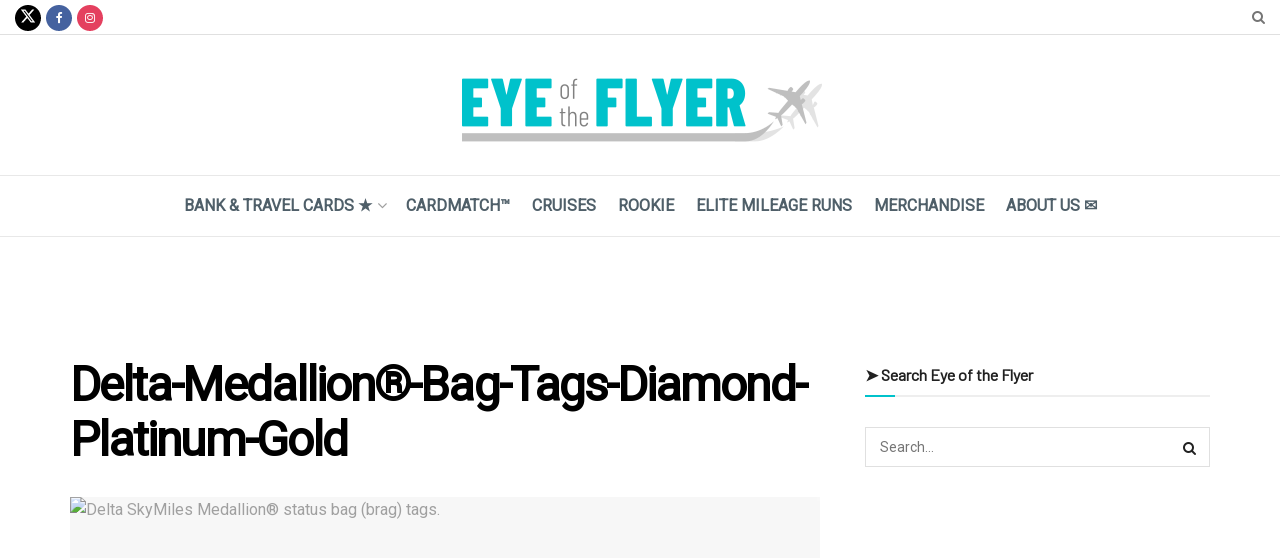

--- FILE ---
content_type: text/html; charset=UTF-8
request_url: https://eyeoftheflyer.com/2020/04/15/delta-status-extension-answers-rollover-mqm-rollover-mqd-medallion-tier-levels/delta-medallion-bag-tags-diamond-platinum-gold/
body_size: 32326
content:
<!doctype html>
<!--[if lt IE 7]> <html class="no-js lt-ie9 lt-ie8 lt-ie7" lang="en-US"> <![endif]-->
<!--[if IE 7]>    <html class="no-js lt-ie9 lt-ie8" lang="en-US"> <![endif]-->
<!--[if IE 8]>    <html class="no-js lt-ie9" lang="en-US"> <![endif]-->
<!--[if IE 9]>    <html class="no-js lt-ie10" lang="en-US"> <![endif]-->
<!--[if gt IE 8]><!--> <html class="no-js" lang="en-US"> <!--<![endif]-->
<head>
    <meta http-equiv="Content-Type" content="text/html; charset=UTF-8" />
    <meta name='viewport' content='width=device-width, initial-scale=1, user-scalable=yes' />
    <link rel="profile" href="http://gmpg.org/xfn/11" />
    <link rel="pingback" href="https://eyeoftheflyer.com/xmlrpc.php" />
    <script>var et_site_url='https://eyeoftheflyer.com';var et_post_id='59913';function et_core_page_resource_fallback(a,b){"undefined"===typeof b&&(b=a.sheet.cssRules&&0===a.sheet.cssRules.length);b&&(a.onerror=null,a.onload=null,a.href?a.href=et_site_url+"/?et_core_page_resource="+a.id+et_post_id:a.src&&(a.src=et_site_url+"/?et_core_page_resource="+a.id+et_post_id))}
</script><meta name='robots' content='index, follow, max-image-preview:large, max-snippet:-1, max-video-preview:-1' />
	<style>img:is([sizes="auto" i], [sizes^="auto," i]) { contain-intrinsic-size: 3000px 1500px }</style>
	
            <script data-no-defer="1" data-ezscrex="false" data-cfasync="false" data-pagespeed-no-defer data-cookieconsent="ignore">
                var ctPublicFunctions = {"_ajax_nonce":"f280098068","_rest_nonce":"70f4201fce","_ajax_url":"\/wp-admin\/admin-ajax.php","_rest_url":"https:\/\/eyeoftheflyer.com\/wp-json\/","data__cookies_type":"native","data__ajax_type":"rest","data__bot_detector_enabled":0,"data__frontend_data_log_enabled":1,"cookiePrefix":"","wprocket_detected":false,"host_url":"eyeoftheflyer.com","text__ee_click_to_select":"Click to select the whole data","text__ee_original_email":"The complete one is","text__ee_got_it":"Got it","text__ee_blocked":"Blocked","text__ee_cannot_connect":"Cannot connect","text__ee_cannot_decode":"Can not decode email. Unknown reason","text__ee_email_decoder":"CleanTalk email decoder","text__ee_wait_for_decoding":"The magic is on the way!","text__ee_decoding_process":"Please wait a few seconds while we decode the contact data."}
            </script>
        
            <script data-no-defer="1" data-ezscrex="false" data-cfasync="false" data-pagespeed-no-defer data-cookieconsent="ignore">
                var ctPublic = {"_ajax_nonce":"f280098068","settings__forms__check_internal":"0","settings__forms__check_external":"0","settings__forms__force_protection":0,"settings__forms__search_test":"0","settings__forms__wc_add_to_cart":"0","settings__data__bot_detector_enabled":0,"settings__sfw__anti_crawler":0,"blog_home":"https:\/\/eyeoftheflyer.com\/","pixel__setting":"3","pixel__enabled":false,"pixel__url":"https:\/\/moderate11-v4.cleantalk.org\/pixel\/cf57e4e0da0f7d96474b186d7d383990.gif","data__email_check_before_post":"1","data__email_check_exist_post":0,"data__cookies_type":"native","data__key_is_ok":true,"data__visible_fields_required":true,"wl_brandname":"Anti-Spam by CleanTalk","wl_brandname_short":"CleanTalk","ct_checkjs_key":435290706,"emailEncoderPassKey":"2fa6820384be86b7c867b282d40ce2e9","bot_detector_forms_excluded":"W10=","advancedCacheExists":false,"varnishCacheExists":false,"wc_ajax_add_to_cart":false}
            </script>
        			<script type="text/javascript">
			  var jnews_ajax_url = '/?ajax-request=jnews'
			</script>
			<script type="text/javascript">;window.jnews=window.jnews||{},window.jnews.library=window.jnews.library||{},window.jnews.library=function(){"use strict";var e=this;e.win=window,e.doc=document,e.noop=function(){},e.globalBody=e.doc.getElementsByTagName("body")[0],e.globalBody=e.globalBody?e.globalBody:e.doc,e.win.jnewsDataStorage=e.win.jnewsDataStorage||{_storage:new WeakMap,put:function(e,t,n){this._storage.has(e)||this._storage.set(e,new Map),this._storage.get(e).set(t,n)},get:function(e,t){return this._storage.get(e).get(t)},has:function(e,t){return this._storage.has(e)&&this._storage.get(e).has(t)},remove:function(e,t){var n=this._storage.get(e).delete(t);return 0===!this._storage.get(e).size&&this._storage.delete(e),n}},e.windowWidth=function(){return e.win.innerWidth||e.docEl.clientWidth||e.globalBody.clientWidth},e.windowHeight=function(){return e.win.innerHeight||e.docEl.clientHeight||e.globalBody.clientHeight},e.requestAnimationFrame=e.win.requestAnimationFrame||e.win.webkitRequestAnimationFrame||e.win.mozRequestAnimationFrame||e.win.msRequestAnimationFrame||window.oRequestAnimationFrame||function(e){return setTimeout(e,1e3/60)},e.cancelAnimationFrame=e.win.cancelAnimationFrame||e.win.webkitCancelAnimationFrame||e.win.webkitCancelRequestAnimationFrame||e.win.mozCancelAnimationFrame||e.win.msCancelRequestAnimationFrame||e.win.oCancelRequestAnimationFrame||function(e){clearTimeout(e)},e.classListSupport="classList"in document.createElement("_"),e.hasClass=e.classListSupport?function(e,t){return e.classList.contains(t)}:function(e,t){return e.className.indexOf(t)>=0},e.addClass=e.classListSupport?function(t,n){e.hasClass(t,n)||t.classList.add(n)}:function(t,n){e.hasClass(t,n)||(t.className+=" "+n)},e.removeClass=e.classListSupport?function(t,n){e.hasClass(t,n)&&t.classList.remove(n)}:function(t,n){e.hasClass(t,n)&&(t.className=t.className.replace(n,""))},e.objKeys=function(e){var t=[];for(var n in e)Object.prototype.hasOwnProperty.call(e,n)&&t.push(n);return t},e.isObjectSame=function(e,t){var n=!0;return JSON.stringify(e)!==JSON.stringify(t)&&(n=!1),n},e.extend=function(){for(var e,t,n,o=arguments[0]||{},i=1,a=arguments.length;i<a;i++)if(null!==(e=arguments[i]))for(t in e)o!==(n=e[t])&&void 0!==n&&(o[t]=n);return o},e.dataStorage=e.win.jnewsDataStorage,e.isVisible=function(e){return 0!==e.offsetWidth&&0!==e.offsetHeight||e.getBoundingClientRect().length},e.getHeight=function(e){return e.offsetHeight||e.clientHeight||e.getBoundingClientRect().height},e.getWidth=function(e){return e.offsetWidth||e.clientWidth||e.getBoundingClientRect().width},e.supportsPassive=!1;try{var t=Object.defineProperty({},"passive",{get:function(){e.supportsPassive=!0}});"createEvent"in e.doc?e.win.addEventListener("test",null,t):"fireEvent"in e.doc&&e.win.attachEvent("test",null)}catch(e){}e.passiveOption=!!e.supportsPassive&&{passive:!0},e.setStorage=function(e,t){e="jnews-"+e;var n={expired:Math.floor(((new Date).getTime()+432e5)/1e3)};t=Object.assign(n,t);localStorage.setItem(e,JSON.stringify(t))},e.getStorage=function(e){e="jnews-"+e;var t=localStorage.getItem(e);return null!==t&&0<t.length?JSON.parse(localStorage.getItem(e)):{}},e.expiredStorage=function(){var t,n="jnews-";for(var o in localStorage)o.indexOf(n)>-1&&"undefined"!==(t=e.getStorage(o.replace(n,""))).expired&&t.expired<Math.floor((new Date).getTime()/1e3)&&localStorage.removeItem(o)},e.addEvents=function(t,n,o){for(var i in n){var a=["touchstart","touchmove"].indexOf(i)>=0&&!o&&e.passiveOption;"createEvent"in e.doc?t.addEventListener(i,n[i],a):"fireEvent"in e.doc&&t.attachEvent("on"+i,n[i])}},e.removeEvents=function(t,n){for(var o in n)"createEvent"in e.doc?t.removeEventListener(o,n[o]):"fireEvent"in e.doc&&t.detachEvent("on"+o,n[o])},e.triggerEvents=function(t,n,o){var i;o=o||{detail:null};return"createEvent"in e.doc?(!(i=e.doc.createEvent("CustomEvent")||new CustomEvent(n)).initCustomEvent||i.initCustomEvent(n,!0,!1,o),void t.dispatchEvent(i)):"fireEvent"in e.doc?((i=e.doc.createEventObject()).eventType=n,void t.fireEvent("on"+i.eventType,i)):void 0},e.getParents=function(t,n){void 0===n&&(n=e.doc);for(var o=[],i=t.parentNode,a=!1;!a;)if(i){var r=i;r.querySelectorAll(n).length?a=!0:(o.push(r),i=r.parentNode)}else o=[],a=!0;return o},e.forEach=function(e,t,n){for(var o=0,i=e.length;o<i;o++)t.call(n,e[o],o)},e.getText=function(e){return e.innerText||e.textContent},e.setText=function(e,t){var n="object"==typeof t?t.innerText||t.textContent:t;e.innerText&&(e.innerText=n),e.textContent&&(e.textContent=n)},e.httpBuildQuery=function(t){return e.objKeys(t).reduce(function t(n){var o=arguments.length>1&&void 0!==arguments[1]?arguments[1]:null;return function(i,a){var r=n[a];a=encodeURIComponent(a);var s=o?"".concat(o,"[").concat(a,"]"):a;return null==r||"function"==typeof r?(i.push("".concat(s,"=")),i):["number","boolean","string"].includes(typeof r)?(i.push("".concat(s,"=").concat(encodeURIComponent(r))),i):(i.push(e.objKeys(r).reduce(t(r,s),[]).join("&")),i)}}(t),[]).join("&")},e.get=function(t,n,o,i){return o="function"==typeof o?o:e.noop,e.ajax("GET",t,n,o,i)},e.post=function(t,n,o,i){return o="function"==typeof o?o:e.noop,e.ajax("POST",t,n,o,i)},e.ajax=function(t,n,o,i,a){var r=new XMLHttpRequest,s=n,c=e.httpBuildQuery(o);if(t=-1!=["GET","POST"].indexOf(t)?t:"GET",r.open(t,s+("GET"==t?"?"+c:""),!0),"POST"==t&&r.setRequestHeader("Content-type","application/x-www-form-urlencoded"),r.setRequestHeader("X-Requested-With","XMLHttpRequest"),r.onreadystatechange=function(){4===r.readyState&&200<=r.status&&300>r.status&&"function"==typeof i&&i.call(void 0,r.response)},void 0!==a&&!a){return{xhr:r,send:function(){r.send("POST"==t?c:null)}}}return r.send("POST"==t?c:null),{xhr:r}},e.scrollTo=function(t,n,o){function i(e,t,n){this.start=this.position(),this.change=e-this.start,this.currentTime=0,this.increment=20,this.duration=void 0===n?500:n,this.callback=t,this.finish=!1,this.animateScroll()}return Math.easeInOutQuad=function(e,t,n,o){return(e/=o/2)<1?n/2*e*e+t:-n/2*(--e*(e-2)-1)+t},i.prototype.stop=function(){this.finish=!0},i.prototype.move=function(t){e.doc.documentElement.scrollTop=t,e.globalBody.parentNode.scrollTop=t,e.globalBody.scrollTop=t},i.prototype.position=function(){return e.doc.documentElement.scrollTop||e.globalBody.parentNode.scrollTop||e.globalBody.scrollTop},i.prototype.animateScroll=function(){this.currentTime+=this.increment;var t=Math.easeInOutQuad(this.currentTime,this.start,this.change,this.duration);this.move(t),this.currentTime<this.duration&&!this.finish?e.requestAnimationFrame.call(e.win,this.animateScroll.bind(this)):this.callback&&"function"==typeof this.callback&&this.callback()},new i(t,n,o)},e.unwrap=function(t){var n,o=t;e.forEach(t,(function(e,t){n?n+=e:n=e})),o.replaceWith(n)},e.performance={start:function(e){performance.mark(e+"Start")},stop:function(e){performance.mark(e+"End"),performance.measure(e,e+"Start",e+"End")}},e.fps=function(){var t=0,n=0,o=0;!function(){var i=t=0,a=0,r=0,s=document.getElementById("fpsTable"),c=function(t){void 0===document.getElementsByTagName("body")[0]?e.requestAnimationFrame.call(e.win,(function(){c(t)})):document.getElementsByTagName("body")[0].appendChild(t)};null===s&&((s=document.createElement("div")).style.position="fixed",s.style.top="120px",s.style.left="10px",s.style.width="100px",s.style.height="20px",s.style.border="1px solid black",s.style.fontSize="11px",s.style.zIndex="100000",s.style.backgroundColor="white",s.id="fpsTable",c(s));var l=function(){o++,n=Date.now(),(a=(o/(r=(n-t)/1e3)).toPrecision(2))!=i&&(i=a,s.innerHTML=i+"fps"),1<r&&(t=n,o=0),e.requestAnimationFrame.call(e.win,l)};l()}()},e.instr=function(e,t){for(var n=0;n<t.length;n++)if(-1!==e.toLowerCase().indexOf(t[n].toLowerCase()))return!0},e.winLoad=function(t,n){function o(o){if("complete"===e.doc.readyState||"interactive"===e.doc.readyState)return!o||n?setTimeout(t,n||1):t(o),1}o()||e.addEvents(e.win,{load:o})},e.docReady=function(t,n){function o(o){if("complete"===e.doc.readyState||"interactive"===e.doc.readyState)return!o||n?setTimeout(t,n||1):t(o),1}o()||e.addEvents(e.doc,{DOMContentLoaded:o})},e.fireOnce=function(){e.docReady((function(){e.assets=e.assets||[],e.assets.length&&(e.boot(),e.load_assets())}),50)},e.boot=function(){e.length&&e.doc.querySelectorAll("style[media]").forEach((function(e){"not all"==e.getAttribute("media")&&e.removeAttribute("media")}))},e.create_js=function(t,n){var o=e.doc.createElement("script");switch(o.setAttribute("src",t),n){case"defer":o.setAttribute("defer",!0);break;case"async":o.setAttribute("async",!0);break;case"deferasync":o.setAttribute("defer",!0),o.setAttribute("async",!0)}e.globalBody.appendChild(o)},e.load_assets=function(){"object"==typeof e.assets&&e.forEach(e.assets.slice(0),(function(t,n){var o="";t.defer&&(o+="defer"),t.async&&(o+="async"),e.create_js(t.url,o);var i=e.assets.indexOf(t);i>-1&&e.assets.splice(i,1)})),e.assets=jnewsoption.au_scripts=window.jnewsads=[]},e.setCookie=function(e,t,n){var o="";if(n){var i=new Date;i.setTime(i.getTime()+24*n*60*60*1e3),o="; expires="+i.toUTCString()}document.cookie=e+"="+(t||"")+o+"; path=/"},e.getCookie=function(e){for(var t=e+"=",n=document.cookie.split(";"),o=0;o<n.length;o++){for(var i=n[o];" "==i.charAt(0);)i=i.substring(1,i.length);if(0==i.indexOf(t))return i.substring(t.length,i.length)}return null},e.eraseCookie=function(e){document.cookie=e+"=; Path=/; Expires=Thu, 01 Jan 1970 00:00:01 GMT;"},e.docReady((function(){e.globalBody=e.globalBody==e.doc?e.doc.getElementsByTagName("body")[0]:e.globalBody,e.globalBody=e.globalBody?e.globalBody:e.doc})),e.winLoad((function(){e.winLoad((function(){var t=!1;if(void 0!==window.jnewsadmin)if(void 0!==window.file_version_checker){var n=e.objKeys(window.file_version_checker);n.length?n.forEach((function(e){t||"10.0.4"===window.file_version_checker[e]||(t=!0)})):t=!0}else t=!0;t&&(window.jnewsHelper.getMessage(),window.jnewsHelper.getNotice())}),2500)}))},window.jnews.library=new window.jnews.library;</script>
	<!-- This site is optimized with the Yoast SEO plugin v26.7 - https://yoast.com/wordpress/plugins/seo/ -->
	<title>Delta-Medallion®-Bag-Tags-Diamond-Platinum-Gold - Eye of the Flyer</title>
	<link rel="canonical" href="https://eyeoftheflyer.com/2020/04/15/delta-status-extension-answers-rollover-mqm-rollover-mqd-medallion-tier-levels/delta-medallion-bag-tags-diamond-platinum-gold/" />
	<meta property="og:locale" content="en_US" />
	<meta property="og:type" content="article" />
	<meta property="og:title" content="Delta-Medallion®-Bag-Tags-Diamond-Platinum-Gold - Eye of the Flyer" />
	<meta property="og:description" content="Delta SkyMiles Medallion® status bag (brag) tags." />
	<meta property="og:url" content="https://eyeoftheflyer.com/2020/04/15/delta-status-extension-answers-rollover-mqm-rollover-mqd-medallion-tier-levels/delta-medallion-bag-tags-diamond-platinum-gold/" />
	<meta property="og:site_name" content="Eye of the Flyer" />
	<meta property="article:modified_time" content="2020-04-14T21:07:10+00:00" />
	<meta property="og:image" content="https://eyeoftheflyer.com/2020/04/15/delta-status-extension-answers-rollover-mqm-rollover-mqd-medallion-tier-levels/delta-medallion-bag-tags-diamond-platinum-gold" />
	<meta property="og:image:width" content="2400" />
	<meta property="og:image:height" content="1800" />
	<meta property="og:image:type" content="image/jpeg" />
	<script type="application/ld+json" class="yoast-schema-graph">{"@context":"https://schema.org","@graph":[{"@type":"WebPage","@id":"https://eyeoftheflyer.com/2020/04/15/delta-status-extension-answers-rollover-mqm-rollover-mqd-medallion-tier-levels/delta-medallion-bag-tags-diamond-platinum-gold/","url":"https://eyeoftheflyer.com/2020/04/15/delta-status-extension-answers-rollover-mqm-rollover-mqd-medallion-tier-levels/delta-medallion-bag-tags-diamond-platinum-gold/","name":"Delta-Medallion®-Bag-Tags-Diamond-Platinum-Gold - Eye of the Flyer","isPartOf":{"@id":"https://eyeoftheflyer.com/#website"},"primaryImageOfPage":{"@id":"https://eyeoftheflyer.com/2020/04/15/delta-status-extension-answers-rollover-mqm-rollover-mqd-medallion-tier-levels/delta-medallion-bag-tags-diamond-platinum-gold/#primaryimage"},"image":{"@id":"https://eyeoftheflyer.com/2020/04/15/delta-status-extension-answers-rollover-mqm-rollover-mqd-medallion-tier-levels/delta-medallion-bag-tags-diamond-platinum-gold/#primaryimage"},"thumbnailUrl":"https://eyeoftheflyer.com/wp-content/uploads/2020/12/Delta-Medallion®-Bag-Tags-Diamond-Platinum-Gold.jpg","datePublished":"2020-04-14T21:06:30+00:00","dateModified":"2020-04-14T21:07:10+00:00","breadcrumb":{"@id":"https://eyeoftheflyer.com/2020/04/15/delta-status-extension-answers-rollover-mqm-rollover-mqd-medallion-tier-levels/delta-medallion-bag-tags-diamond-platinum-gold/#breadcrumb"},"inLanguage":"en-US","potentialAction":[{"@type":"ReadAction","target":["https://eyeoftheflyer.com/2020/04/15/delta-status-extension-answers-rollover-mqm-rollover-mqd-medallion-tier-levels/delta-medallion-bag-tags-diamond-platinum-gold/"]}]},{"@type":"ImageObject","inLanguage":"en-US","@id":"https://eyeoftheflyer.com/2020/04/15/delta-status-extension-answers-rollover-mqm-rollover-mqd-medallion-tier-levels/delta-medallion-bag-tags-diamond-platinum-gold/#primaryimage","url":"https://eyeoftheflyer.com/wp-content/uploads/2020/12/Delta-Medallion®-Bag-Tags-Diamond-Platinum-Gold.jpg","contentUrl":"https://eyeoftheflyer.com/wp-content/uploads/2020/12/Delta-Medallion®-Bag-Tags-Diamond-Platinum-Gold.jpg","width":2400,"height":1800,"caption":"Delta SkyMiles Medallion® status bag (brag) tags."},{"@type":"BreadcrumbList","@id":"https://eyeoftheflyer.com/2020/04/15/delta-status-extension-answers-rollover-mqm-rollover-mqd-medallion-tier-levels/delta-medallion-bag-tags-diamond-platinum-gold/#breadcrumb","itemListElement":[{"@type":"ListItem","position":1,"name":"Home","item":"https://eyeoftheflyer.com/"},{"@type":"ListItem","position":2,"name":"Delta Status Extension Q &#038; A: Rollover MQM, Rollover MQD, Medallion® Tier Levels, and More!","item":"https://eyeoftheflyer.com/2020/04/15/delta-status-extension-answers-rollover-mqm-rollover-mqd-medallion-tier-levels/"},{"@type":"ListItem","position":3,"name":"Delta-Medallion®-Bag-Tags-Diamond-Platinum-Gold"}]},{"@type":"WebSite","@id":"https://eyeoftheflyer.com/#website","url":"https://eyeoftheflyer.com/","name":"Eye of the Flyer","description":"A blog about travel, points, credit cards, mileage run deals, and much more!","potentialAction":[{"@type":"SearchAction","target":{"@type":"EntryPoint","urlTemplate":"https://eyeoftheflyer.com/?s={search_term_string}"},"query-input":{"@type":"PropertyValueSpecification","valueRequired":true,"valueName":"search_term_string"}}],"inLanguage":"en-US"}]}</script>
	<!-- / Yoast SEO plugin. -->


<link rel='dns-prefetch' href='//platform-api.sharethis.com' />
<link rel='dns-prefetch' href='//fonts.googleapis.com' />
<link rel='preconnect' href='https://fonts.gstatic.com' />
<link rel="alternate" type="application/rss+xml" title="Eye of the Flyer &raquo; Feed" href="https://eyeoftheflyer.com/feed/" />
<link rel="alternate" type="application/rss+xml" title="Eye of the Flyer &raquo; Comments Feed" href="https://eyeoftheflyer.com/comments/feed/" />
<link rel="alternate" type="application/rss+xml" title="Eye of the Flyer &raquo; Delta-Medallion®-Bag-Tags-Diamond-Platinum-Gold Comments Feed" href="https://eyeoftheflyer.com/2020/04/15/delta-status-extension-answers-rollover-mqm-rollover-mqd-medallion-tier-levels/delta-medallion-bag-tags-diamond-platinum-gold/feed/" />
		<!-- This site uses the Google Analytics by MonsterInsights plugin v9.11.1 - Using Analytics tracking - https://www.monsterinsights.com/ -->
		<!-- Note: MonsterInsights is not currently configured on this site. The site owner needs to authenticate with Google Analytics in the MonsterInsights settings panel. -->
					<!-- No tracking code set -->
				<!-- / Google Analytics by MonsterInsights -->
		<script type="text/javascript">
/* <![CDATA[ */
window._wpemojiSettings = {"baseUrl":"https:\/\/s.w.org\/images\/core\/emoji\/16.0.1\/72x72\/","ext":".png","svgUrl":"https:\/\/s.w.org\/images\/core\/emoji\/16.0.1\/svg\/","svgExt":".svg","source":{"concatemoji":"https:\/\/eyeoftheflyer.com\/wp-includes\/js\/wp-emoji-release.min.js?ver=6.8.3"}};
/*! This file is auto-generated */
!function(s,n){var o,i,e;function c(e){try{var t={supportTests:e,timestamp:(new Date).valueOf()};sessionStorage.setItem(o,JSON.stringify(t))}catch(e){}}function p(e,t,n){e.clearRect(0,0,e.canvas.width,e.canvas.height),e.fillText(t,0,0);var t=new Uint32Array(e.getImageData(0,0,e.canvas.width,e.canvas.height).data),a=(e.clearRect(0,0,e.canvas.width,e.canvas.height),e.fillText(n,0,0),new Uint32Array(e.getImageData(0,0,e.canvas.width,e.canvas.height).data));return t.every(function(e,t){return e===a[t]})}function u(e,t){e.clearRect(0,0,e.canvas.width,e.canvas.height),e.fillText(t,0,0);for(var n=e.getImageData(16,16,1,1),a=0;a<n.data.length;a++)if(0!==n.data[a])return!1;return!0}function f(e,t,n,a){switch(t){case"flag":return n(e,"\ud83c\udff3\ufe0f\u200d\u26a7\ufe0f","\ud83c\udff3\ufe0f\u200b\u26a7\ufe0f")?!1:!n(e,"\ud83c\udde8\ud83c\uddf6","\ud83c\udde8\u200b\ud83c\uddf6")&&!n(e,"\ud83c\udff4\udb40\udc67\udb40\udc62\udb40\udc65\udb40\udc6e\udb40\udc67\udb40\udc7f","\ud83c\udff4\u200b\udb40\udc67\u200b\udb40\udc62\u200b\udb40\udc65\u200b\udb40\udc6e\u200b\udb40\udc67\u200b\udb40\udc7f");case"emoji":return!a(e,"\ud83e\udedf")}return!1}function g(e,t,n,a){var r="undefined"!=typeof WorkerGlobalScope&&self instanceof WorkerGlobalScope?new OffscreenCanvas(300,150):s.createElement("canvas"),o=r.getContext("2d",{willReadFrequently:!0}),i=(o.textBaseline="top",o.font="600 32px Arial",{});return e.forEach(function(e){i[e]=t(o,e,n,a)}),i}function t(e){var t=s.createElement("script");t.src=e,t.defer=!0,s.head.appendChild(t)}"undefined"!=typeof Promise&&(o="wpEmojiSettingsSupports",i=["flag","emoji"],n.supports={everything:!0,everythingExceptFlag:!0},e=new Promise(function(e){s.addEventListener("DOMContentLoaded",e,{once:!0})}),new Promise(function(t){var n=function(){try{var e=JSON.parse(sessionStorage.getItem(o));if("object"==typeof e&&"number"==typeof e.timestamp&&(new Date).valueOf()<e.timestamp+604800&&"object"==typeof e.supportTests)return e.supportTests}catch(e){}return null}();if(!n){if("undefined"!=typeof Worker&&"undefined"!=typeof OffscreenCanvas&&"undefined"!=typeof URL&&URL.createObjectURL&&"undefined"!=typeof Blob)try{var e="postMessage("+g.toString()+"("+[JSON.stringify(i),f.toString(),p.toString(),u.toString()].join(",")+"));",a=new Blob([e],{type:"text/javascript"}),r=new Worker(URL.createObjectURL(a),{name:"wpTestEmojiSupports"});return void(r.onmessage=function(e){c(n=e.data),r.terminate(),t(n)})}catch(e){}c(n=g(i,f,p,u))}t(n)}).then(function(e){for(var t in e)n.supports[t]=e[t],n.supports.everything=n.supports.everything&&n.supports[t],"flag"!==t&&(n.supports.everythingExceptFlag=n.supports.everythingExceptFlag&&n.supports[t]);n.supports.everythingExceptFlag=n.supports.everythingExceptFlag&&!n.supports.flag,n.DOMReady=!1,n.readyCallback=function(){n.DOMReady=!0}}).then(function(){return e}).then(function(){var e;n.supports.everything||(n.readyCallback(),(e=n.source||{}).concatemoji?t(e.concatemoji):e.wpemoji&&e.twemoji&&(t(e.twemoji),t(e.wpemoji)))}))}((window,document),window._wpemojiSettings);
/* ]]> */
</script>
<style id='wp-emoji-styles-inline-css' type='text/css'>

	img.wp-smiley, img.emoji {
		display: inline !important;
		border: none !important;
		box-shadow: none !important;
		height: 1em !important;
		width: 1em !important;
		margin: 0 0.07em !important;
		vertical-align: -0.1em !important;
		background: none !important;
		padding: 0 !important;
	}
</style>
<link rel='stylesheet' id='wp-block-library-css' href='https://eyeoftheflyer.com/wp-includes/css/dist/block-library/style.min.css?ver=6.8.3' type='text/css' media='all' />
<style id='classic-theme-styles-inline-css' type='text/css'>
/*! This file is auto-generated */
.wp-block-button__link{color:#fff;background-color:#32373c;border-radius:9999px;box-shadow:none;text-decoration:none;padding:calc(.667em + 2px) calc(1.333em + 2px);font-size:1.125em}.wp-block-file__button{background:#32373c;color:#fff;text-decoration:none}
</style>
<link rel='stylesheet' id='jnews-faq-css' href='https://eyeoftheflyer.com/wp-content/plugins/jnews-essential/assets/css/faq.css?ver=12.0.2' type='text/css' media='all' />
<style id='global-styles-inline-css' type='text/css'>
:root{--wp--preset--aspect-ratio--square: 1;--wp--preset--aspect-ratio--4-3: 4/3;--wp--preset--aspect-ratio--3-4: 3/4;--wp--preset--aspect-ratio--3-2: 3/2;--wp--preset--aspect-ratio--2-3: 2/3;--wp--preset--aspect-ratio--16-9: 16/9;--wp--preset--aspect-ratio--9-16: 9/16;--wp--preset--color--black: #000000;--wp--preset--color--cyan-bluish-gray: #abb8c3;--wp--preset--color--white: #ffffff;--wp--preset--color--pale-pink: #f78da7;--wp--preset--color--vivid-red: #cf2e2e;--wp--preset--color--luminous-vivid-orange: #ff6900;--wp--preset--color--luminous-vivid-amber: #fcb900;--wp--preset--color--light-green-cyan: #7bdcb5;--wp--preset--color--vivid-green-cyan: #00d084;--wp--preset--color--pale-cyan-blue: #8ed1fc;--wp--preset--color--vivid-cyan-blue: #0693e3;--wp--preset--color--vivid-purple: #9b51e0;--wp--preset--gradient--vivid-cyan-blue-to-vivid-purple: linear-gradient(135deg,rgba(6,147,227,1) 0%,rgb(155,81,224) 100%);--wp--preset--gradient--light-green-cyan-to-vivid-green-cyan: linear-gradient(135deg,rgb(122,220,180) 0%,rgb(0,208,130) 100%);--wp--preset--gradient--luminous-vivid-amber-to-luminous-vivid-orange: linear-gradient(135deg,rgba(252,185,0,1) 0%,rgba(255,105,0,1) 100%);--wp--preset--gradient--luminous-vivid-orange-to-vivid-red: linear-gradient(135deg,rgba(255,105,0,1) 0%,rgb(207,46,46) 100%);--wp--preset--gradient--very-light-gray-to-cyan-bluish-gray: linear-gradient(135deg,rgb(238,238,238) 0%,rgb(169,184,195) 100%);--wp--preset--gradient--cool-to-warm-spectrum: linear-gradient(135deg,rgb(74,234,220) 0%,rgb(151,120,209) 20%,rgb(207,42,186) 40%,rgb(238,44,130) 60%,rgb(251,105,98) 80%,rgb(254,248,76) 100%);--wp--preset--gradient--blush-light-purple: linear-gradient(135deg,rgb(255,206,236) 0%,rgb(152,150,240) 100%);--wp--preset--gradient--blush-bordeaux: linear-gradient(135deg,rgb(254,205,165) 0%,rgb(254,45,45) 50%,rgb(107,0,62) 100%);--wp--preset--gradient--luminous-dusk: linear-gradient(135deg,rgb(255,203,112) 0%,rgb(199,81,192) 50%,rgb(65,88,208) 100%);--wp--preset--gradient--pale-ocean: linear-gradient(135deg,rgb(255,245,203) 0%,rgb(182,227,212) 50%,rgb(51,167,181) 100%);--wp--preset--gradient--electric-grass: linear-gradient(135deg,rgb(202,248,128) 0%,rgb(113,206,126) 100%);--wp--preset--gradient--midnight: linear-gradient(135deg,rgb(2,3,129) 0%,rgb(40,116,252) 100%);--wp--preset--font-size--small: 13px;--wp--preset--font-size--medium: 20px;--wp--preset--font-size--large: 36px;--wp--preset--font-size--x-large: 42px;--wp--preset--spacing--20: 0.44rem;--wp--preset--spacing--30: 0.67rem;--wp--preset--spacing--40: 1rem;--wp--preset--spacing--50: 1.5rem;--wp--preset--spacing--60: 2.25rem;--wp--preset--spacing--70: 3.38rem;--wp--preset--spacing--80: 5.06rem;--wp--preset--shadow--natural: 6px 6px 9px rgba(0, 0, 0, 0.2);--wp--preset--shadow--deep: 12px 12px 50px rgba(0, 0, 0, 0.4);--wp--preset--shadow--sharp: 6px 6px 0px rgba(0, 0, 0, 0.2);--wp--preset--shadow--outlined: 6px 6px 0px -3px rgba(255, 255, 255, 1), 6px 6px rgba(0, 0, 0, 1);--wp--preset--shadow--crisp: 6px 6px 0px rgba(0, 0, 0, 1);}:where(.is-layout-flex){gap: 0.5em;}:where(.is-layout-grid){gap: 0.5em;}body .is-layout-flex{display: flex;}.is-layout-flex{flex-wrap: wrap;align-items: center;}.is-layout-flex > :is(*, div){margin: 0;}body .is-layout-grid{display: grid;}.is-layout-grid > :is(*, div){margin: 0;}:where(.wp-block-columns.is-layout-flex){gap: 2em;}:where(.wp-block-columns.is-layout-grid){gap: 2em;}:where(.wp-block-post-template.is-layout-flex){gap: 1.25em;}:where(.wp-block-post-template.is-layout-grid){gap: 1.25em;}.has-black-color{color: var(--wp--preset--color--black) !important;}.has-cyan-bluish-gray-color{color: var(--wp--preset--color--cyan-bluish-gray) !important;}.has-white-color{color: var(--wp--preset--color--white) !important;}.has-pale-pink-color{color: var(--wp--preset--color--pale-pink) !important;}.has-vivid-red-color{color: var(--wp--preset--color--vivid-red) !important;}.has-luminous-vivid-orange-color{color: var(--wp--preset--color--luminous-vivid-orange) !important;}.has-luminous-vivid-amber-color{color: var(--wp--preset--color--luminous-vivid-amber) !important;}.has-light-green-cyan-color{color: var(--wp--preset--color--light-green-cyan) !important;}.has-vivid-green-cyan-color{color: var(--wp--preset--color--vivid-green-cyan) !important;}.has-pale-cyan-blue-color{color: var(--wp--preset--color--pale-cyan-blue) !important;}.has-vivid-cyan-blue-color{color: var(--wp--preset--color--vivid-cyan-blue) !important;}.has-vivid-purple-color{color: var(--wp--preset--color--vivid-purple) !important;}.has-black-background-color{background-color: var(--wp--preset--color--black) !important;}.has-cyan-bluish-gray-background-color{background-color: var(--wp--preset--color--cyan-bluish-gray) !important;}.has-white-background-color{background-color: var(--wp--preset--color--white) !important;}.has-pale-pink-background-color{background-color: var(--wp--preset--color--pale-pink) !important;}.has-vivid-red-background-color{background-color: var(--wp--preset--color--vivid-red) !important;}.has-luminous-vivid-orange-background-color{background-color: var(--wp--preset--color--luminous-vivid-orange) !important;}.has-luminous-vivid-amber-background-color{background-color: var(--wp--preset--color--luminous-vivid-amber) !important;}.has-light-green-cyan-background-color{background-color: var(--wp--preset--color--light-green-cyan) !important;}.has-vivid-green-cyan-background-color{background-color: var(--wp--preset--color--vivid-green-cyan) !important;}.has-pale-cyan-blue-background-color{background-color: var(--wp--preset--color--pale-cyan-blue) !important;}.has-vivid-cyan-blue-background-color{background-color: var(--wp--preset--color--vivid-cyan-blue) !important;}.has-vivid-purple-background-color{background-color: var(--wp--preset--color--vivid-purple) !important;}.has-black-border-color{border-color: var(--wp--preset--color--black) !important;}.has-cyan-bluish-gray-border-color{border-color: var(--wp--preset--color--cyan-bluish-gray) !important;}.has-white-border-color{border-color: var(--wp--preset--color--white) !important;}.has-pale-pink-border-color{border-color: var(--wp--preset--color--pale-pink) !important;}.has-vivid-red-border-color{border-color: var(--wp--preset--color--vivid-red) !important;}.has-luminous-vivid-orange-border-color{border-color: var(--wp--preset--color--luminous-vivid-orange) !important;}.has-luminous-vivid-amber-border-color{border-color: var(--wp--preset--color--luminous-vivid-amber) !important;}.has-light-green-cyan-border-color{border-color: var(--wp--preset--color--light-green-cyan) !important;}.has-vivid-green-cyan-border-color{border-color: var(--wp--preset--color--vivid-green-cyan) !important;}.has-pale-cyan-blue-border-color{border-color: var(--wp--preset--color--pale-cyan-blue) !important;}.has-vivid-cyan-blue-border-color{border-color: var(--wp--preset--color--vivid-cyan-blue) !important;}.has-vivid-purple-border-color{border-color: var(--wp--preset--color--vivid-purple) !important;}.has-vivid-cyan-blue-to-vivid-purple-gradient-background{background: var(--wp--preset--gradient--vivid-cyan-blue-to-vivid-purple) !important;}.has-light-green-cyan-to-vivid-green-cyan-gradient-background{background: var(--wp--preset--gradient--light-green-cyan-to-vivid-green-cyan) !important;}.has-luminous-vivid-amber-to-luminous-vivid-orange-gradient-background{background: var(--wp--preset--gradient--luminous-vivid-amber-to-luminous-vivid-orange) !important;}.has-luminous-vivid-orange-to-vivid-red-gradient-background{background: var(--wp--preset--gradient--luminous-vivid-orange-to-vivid-red) !important;}.has-very-light-gray-to-cyan-bluish-gray-gradient-background{background: var(--wp--preset--gradient--very-light-gray-to-cyan-bluish-gray) !important;}.has-cool-to-warm-spectrum-gradient-background{background: var(--wp--preset--gradient--cool-to-warm-spectrum) !important;}.has-blush-light-purple-gradient-background{background: var(--wp--preset--gradient--blush-light-purple) !important;}.has-blush-bordeaux-gradient-background{background: var(--wp--preset--gradient--blush-bordeaux) !important;}.has-luminous-dusk-gradient-background{background: var(--wp--preset--gradient--luminous-dusk) !important;}.has-pale-ocean-gradient-background{background: var(--wp--preset--gradient--pale-ocean) !important;}.has-electric-grass-gradient-background{background: var(--wp--preset--gradient--electric-grass) !important;}.has-midnight-gradient-background{background: var(--wp--preset--gradient--midnight) !important;}.has-small-font-size{font-size: var(--wp--preset--font-size--small) !important;}.has-medium-font-size{font-size: var(--wp--preset--font-size--medium) !important;}.has-large-font-size{font-size: var(--wp--preset--font-size--large) !important;}.has-x-large-font-size{font-size: var(--wp--preset--font-size--x-large) !important;}
:where(.wp-block-post-template.is-layout-flex){gap: 1.25em;}:where(.wp-block-post-template.is-layout-grid){gap: 1.25em;}
:where(.wp-block-columns.is-layout-flex){gap: 2em;}:where(.wp-block-columns.is-layout-grid){gap: 2em;}
:root :where(.wp-block-pullquote){font-size: 1.5em;line-height: 1.6;}
</style>
<link rel='stylesheet' id='cleantalk-public-css-css' href='https://eyeoftheflyer.com/wp-content/plugins/cleantalk-spam-protect/css/cleantalk-public.min.css?ver=6.70.1_1767118362' type='text/css' media='all' />
<link rel='stylesheet' id='cleantalk-email-decoder-css-css' href='https://eyeoftheflyer.com/wp-content/plugins/cleantalk-spam-protect/css/cleantalk-email-decoder.min.css?ver=6.70.1_1767118362' type='text/css' media='all' />
<link rel='stylesheet' id='share-this-share-buttons-sticky-css' href='https://eyeoftheflyer.com/wp-content/plugins/sharethis-share-buttons/css/mu-style.css?ver=1759937233' type='text/css' media='all' />
<link rel='stylesheet' id='wp-polls-css' href='https://eyeoftheflyer.com/wp-content/plugins/wp-polls/polls-css.css?ver=2.77.3' type='text/css' media='all' />
<style id='wp-polls-inline-css' type='text/css'>
.wp-polls .pollbar {
	margin: 1px;
	font-size: 8px;
	line-height: 10px;
	height: 10px;
	background-image: url('https://eyeoftheflyer.com/wp-content/plugins/wp-polls/images/default_gradient/pollbg.gif');
	border: 1px solid #c8c8c8;
}

</style>
<link rel='stylesheet' id='jnews-parent-style-css' href='https://eyeoftheflyer.com/wp-content/themes/jnews/style.css?ver=6.8.3' type='text/css' media='all' />
<link rel='stylesheet' id='js_composer_front-css' href='https://eyeoftheflyer.com/wp-content/plugins/js_composer/assets/css/js_composer.min.css?ver=8.7.1' type='text/css' media='all' />
<link rel='stylesheet' id='jeg_customizer_font-css' href='//fonts.googleapis.com/css?family=Roboto%3Areguler%7CBarlow%3Areguler&#038;display=swap&#038;ver=1.3.2' type='text/css' media='all' />
<link rel='stylesheet' id='tablepress-default-css' href='https://eyeoftheflyer.com/wp-content/plugins/tablepress/css/build/default.css?ver=3.2.6' type='text/css' media='all' />
<link rel='stylesheet' id='font-awesome-css' href='https://eyeoftheflyer.com/wp-content/themes/jnews/assets/fonts/font-awesome/font-awesome.min.css?ver=1.0.0' type='text/css' media='all' />
<link rel='stylesheet' id='jnews-frontend-css' href='https://eyeoftheflyer.com/wp-content/themes/jnews/assets/dist/frontend.min.css?ver=1.0.0' type='text/css' media='all' />
<link rel='stylesheet' id='jnews-js-composer-css' href='https://eyeoftheflyer.com/wp-content/themes/jnews/assets/css/js-composer-frontend.css?ver=1.0.0' type='text/css' media='all' />
<link rel='stylesheet' id='jnews-style-css' href='https://eyeoftheflyer.com/wp-content/themes/jnews-child/style.css?ver=1.0.0' type='text/css' media='all' />
<link rel='stylesheet' id='jnews-darkmode-css' href='https://eyeoftheflyer.com/wp-content/themes/jnews/assets/css/darkmode.css?ver=1.0.0' type='text/css' media='all' />
<script type="text/javascript" src="https://eyeoftheflyer.com/wp-includes/js/jquery/jquery.min.js?ver=3.7.1" id="jquery-core-js"></script>
<script type="text/javascript" src="https://eyeoftheflyer.com/wp-includes/js/jquery/jquery-migrate.min.js?ver=3.4.1" id="jquery-migrate-js"></script>
<script type="text/javascript" src="https://eyeoftheflyer.com/wp-content/plugins/cleantalk-spam-protect/js/apbct-public-bundle_gathering.min.js?ver=6.70.1_1767118362" id="apbct-public-bundle_gathering.min-js-js"></script>
<script type="text/javascript" id="image-watermark-no-right-click-js-before">
/* <![CDATA[ */
var iwArgsNoRightClick = {"rightclick":"N","draganddrop":"N","devtools":"Y","enableToast":"Y","toastMessage":"This content is protected"};
/* ]]> */
</script>
<script type="text/javascript" src="https://eyeoftheflyer.com/wp-content/plugins/image-watermark/js/no-right-click.js?ver=2.0.3" id="image-watermark-no-right-click-js"></script>
<script type="text/javascript" src="//platform-api.sharethis.com/js/sharethis.js?ver=2.3.6#property=5bd88592084b9d001130e814&amp;product=inline-buttons&amp;source=sharethis-share-buttons-wordpress" id="share-this-share-buttons-mu-js"></script>
<script></script><link rel="https://api.w.org/" href="https://eyeoftheflyer.com/wp-json/" /><link rel="alternate" title="JSON" type="application/json" href="https://eyeoftheflyer.com/wp-json/wp/v2/media/59913" /><link rel="EditURI" type="application/rsd+xml" title="RSD" href="https://eyeoftheflyer.com/xmlrpc.php?rsd" />
<link rel='shortlink' href='https://eyeoftheflyer.com/?p=59913' />
<link rel="alternate" title="oEmbed (JSON)" type="application/json+oembed" href="https://eyeoftheflyer.com/wp-json/oembed/1.0/embed?url=https%3A%2F%2Feyeoftheflyer.com%2F2020%2F04%2F15%2Fdelta-status-extension-answers-rollover-mqm-rollover-mqd-medallion-tier-levels%2Fdelta-medallion-bag-tags-diamond-platinum-gold%2F" />
<link rel="alternate" title="oEmbed (XML)" type="text/xml+oembed" href="https://eyeoftheflyer.com/wp-json/oembed/1.0/embed?url=https%3A%2F%2Feyeoftheflyer.com%2F2020%2F04%2F15%2Fdelta-status-extension-answers-rollover-mqm-rollover-mqd-medallion-tier-levels%2Fdelta-medallion-bag-tags-diamond-platinum-gold%2F&#038;format=xml" />
<meta name="fo-verify" content="5b69de8f-f770-4b2e-bbc2-b8f42c62f885">
<meta name="fo-verify" content="fd5e981f-bb28-4c79-93bf-b4035fdc4539">

<style type="text/css">
/* BoardingPack Ad Manager */
.div-gpt-ad-above-content { text-align: center!important; padding: 20px 0px; }
.div-gpt-ad-below-content { text-align: center!important; margin-bottom: 30px!important; }
.div-gpt-ad-in-content,
.div-gpt-ad-dynamic-content { margin: 1em auto !important; }
#boardingpack-ad-manager-2 { padding: 20px; }
#boardingpack-ad-manager-3 { padding: 20px; }
#boardingpack-ad-manager-4 { padding: 20px; } 

.home .jeg_content { padding-top: 0; }
.home .jeg_featured { display: none; }

.jeg_block_title i, .jeg_block_title span { white-space: initial; }

/* Amazon Affiliate */
#custom_html-18 { padding: 20px; }
#custom_html-18 iframe { max-width: none; }

/* comments link color fix */
.comments a { color: #0000ff; }

.pbs[data-pbs-position="sticky"][data-pbs-device="mobile"][data-pbs-sticky="upper-misty"][id="b852dd4e-1979-4b95-9f5b-2df238893ab3"] .pbs__player { bottom: initial !important; }
.pbs[data-pbs-position="sticky"][data-pbs-device="mobile"][data-pbs-sticky="upper-misty"][id="b852dd4e-1979-4b95-9f5b-2df238893ab3"] .pbs__player .pb-stream { border-radius: 0 !important; box-shadow: none !important; }
</style>

<!-- Begin The Media Trust -->
<script type="application/javascript" src="https://scripts.webcontentassessor.com/scripts/951d00f4014f290e6da24f30dee07d6428cc923ad61b843e27a08252ac579c06"></script>
<!-- End The Media Trust -->

<!-- Begin Kargo Spotlight -->
<script src="https://socialcanvas-cdn.kargo.com/js/rh.min.js"></script>
<!-- End Kargo Spotlight -->

<!-- Pinterest -->
<meta name="p:domain_verify" content="5c74fe8faea9d9e199f89cf5f9864287"/>

<script type="text/javascript">
    (function(c,l,a,r,i,t,y){
        c[a]=c[a]||function(){(c[a].q=c[a].q||[]).push(arguments)};
        t=l.createElement(r);t.async=1;t.src="https://www.clarity.ms/tag/"+i;
        y=l.getElementsByTagName(r)[0];y.parentNode.insertBefore(t,y);
    })(window, document, "clarity", "script", "ucch9x6smh");
</script>
<script async id="DkQHZAjpnkNi" data-sdk="l/1.1.18" data-cfasync="false" nowprocket src="https://html-load.com/loader.min.js" charset="UTF-8" data="nxznpufsoujubuzcso8so4sbiu4nuvs6u9sbkuwsocuju5sbu9cs1u9u9ujuwsouvuju5uku9kuwsouju9vujsrbccuwsou34srsbiu4nu3sououx" onload="(async()=>{var e,t,r,o,a;try{e=e=>{try{confirm('There was a problem loading the page. Please click OK to learn more.')?h.href=t+'?url='+o(h.href)+'&error='+o(e)+'&domain='+r:h.reload()}catch(a){location.href=t+'?eventId=&error=Vml0YWwgQVBJIGJsb2NrZWQ%3D&domain='+r}},t='https://report.error-report.com/modal',r='html-load.com',o=btoa;const n=window,i=document,s=e=>new Promise((t=>{const r=.1*e,o=e+Math.floor(2*Math.random()*r)-r;setTimeout(t,o)})),l=n.addEventListener.bind(n),d=n.postMessage.bind(n),c='message',h=location,m=Math.random,w=clearInterval,g='setAttribute';a=async a=>{try{localStorage.setItem(h.host+'_fa_'+o('last_bfa_at'),Date.now().toString())}catch(f){}setInterval((()=>i.querySelectorAll('link,style').forEach((e=>e.remove()))),100);const n=await fetch('https://error-report.com/report?type=loader_light&url='+o(h.href)+'&error='+o(a)+'&request_id='+o(Math.random().toString().slice(2)),{method:'POST'}).then((e=>e.text())),s=new Promise((e=>{l('message',(t=>{'as_modal_loaded'===t.data&&e()}))}));let d=i.createElement('iframe');d.src=t+'?url='+o(h.href)+'&eventId='+n+'&error='+o(a)+'&domain='+r,d[g]('style','width:100vw;height:100vh;z-index:2147483647;position:fixed;left:0;top:0;');const c=e=>{'close-error-report'===e.data&&(d.remove(),removeEventListener('message',c))};l('message',c),i.body.appendChild(d);const m=setInterval((()=>{if(!i.contains(d))return w(m);(()=>{const e=d.getBoundingClientRect();return'none'!==getComputedStyle(d).display&&0!==e.width&&0!==e.height})()||(w(m),e(a))}),1e3);await new Promise(((e,t)=>{s.then(e),setTimeout((()=>t(a)),3e3)}))};const f=()=>new Promise(((e,t)=>{let r=m().toString(),o=m().toString();l(c,(e=>e.data===r&&d(o,'*'))),l(c,(t=>t.data===o&&e())),d(r,'*'),setTimeout((()=>{t(new Error('Timeout'))}),1231)})),p=async()=>{try{let e=!1;const t=m().toString();if(l(c,(r=>{r.data===t+'_as_res'&&(e=!0)})),d(t+'_as_req','*'),await f(),await s(500),e)return!0}catch(e){}return!1},u=[100,500,1e3],y=o('_bfa_message'+location.hostname);for(let e=0;e<=u.length&&!await p();e++){if(window[y])throw window[y];if(e===u.length-1)throw'Failed to load website properly since '+r+' is tainted. Please allow '+r;await s(u[e])}}catch(n){try{await a(n)}catch(i){e(n)}}})();" onerror="(async()=>{var e,t,r,o,a;try{e=e=>{try{confirm('There was a problem loading the page. Please click OK to learn more.')?h.href=t+'?url='+o(h.href)+'&error='+o(e)+'&domain='+r:h.reload()}catch(a){location.href=t+'?eventId=&error=Vml0YWwgQVBJIGJsb2NrZWQ%3D&domain='+r}},t='https://report.error-report.com/modal',r='html-load.com',o=btoa;const n=window,s=document,l=JSON.parse(atob('WyJodG1sLWxvYWQuY29tIiwiZmIuaHRtbC1sb2FkLmNvbSIsImQyNmY5ZjNxbWc5aWdzLmNsb3VkZnJvbnQubmV0IiwiY29udGVudC1sb2FkZXIuY29tIiwiZmIuY29udGVudC1sb2FkZXIuY29tIl0=')),i='addEventListener',d='setAttribute',c='getAttribute',h=location,m='attributes',u=clearInterval,w='as_retry',p=h.hostname,v=n.addEventListener.bind(n),b='__sa_'+window.btoa(window.location.href),_=()=>{const e=e=>{let t=0;for(let r=0,o=e.length;r<o;r++){t=(t<<5)-t+e.charCodeAt(r),t|=0}return t},t=Date.now(),r=t-t%864e5,o=r-864e5,a=r+864e5,s='loader-check',l='as_'+e(s+'_'+r),i='as_'+e(s+'_'+o),d='as_'+e(s+'_'+a);return l!==i&&l!==d&&i!==d&&!!(n[l]||n[i]||n[d])};if(a=async a=>{try{localStorage.setItem(h.host+'_fa_'+o('last_bfa_at'),Date.now().toString())}catch(w){}setInterval((()=>s.querySelectorAll('link,style').forEach((e=>e.remove()))),100);const n=await fetch('https://error-report.com/report?type=loader_light&url='+o(h.href)+'&error='+o(a)+'&request_id='+o(Math.random().toString().slice(2)),{method:'POST'}).then((e=>e.text())),l=new Promise((e=>{v('message',(t=>{'as_modal_loaded'===t.data&&e()}))}));let i=s.createElement('iframe');i.src=t+'?url='+o(h.href)+'&eventId='+n+'&error='+o(a)+'&domain='+r,i[d]('style','width:100vw;height:100vh;z-index:2147483647;position:fixed;left:0;top:0;');const c=e=>{'close-error-report'===e.data&&(i.remove(),removeEventListener('message',c))};v('message',c),s.body.appendChild(i);const m=setInterval((()=>{if(!s.contains(i))return u(m);(()=>{const e=i.getBoundingClientRect();return'none'!==getComputedStyle(i).display&&0!==e.width&&0!==e.height})()||(u(m),e(a))}),1e3);await new Promise(((e,t)=>{l.then(e),setTimeout((()=>t(a)),3e3)}))},void 0===n[w]&&(n[w]=0),n[w]>=l.length)throw'Failed to load website properly since '+r+' is blocked. Please allow '+r;if(_())return;const f=s.querySelector('#DkQHZAjpnkNi'),g=s.createElement('script');for(let e=0;e<f[m].length;e++)g[d](f[m][e].name,f[m][e].value);const y=n[b]?.EventTarget_addEventListener||EventTarget.prototype[i],I=o(p+'_onload');n[I]&&y.call(g,'load',n[I]);const k=o(p+'_onerror');n[k]&&y.call(g,'error',n[k]);const E=new n.URL(f[c]('src'));E.host=l[n[w]++],g[d]('src',E.href),f[d]('id',f[c]('id')+'_'),f.parentNode.insertBefore(g,f),f.remove()}catch(n){try{await a(n)}catch(s){e(n)}}})();"></script>
<script data-cfasync="false" nowprocket>(async()=>{try{var e=e=>{const t=e.length;let o="";for(let r=0;r<t;r++){o+=e[4583*(r+291)%t]}return o},t,o,r,n,a=location;for(t in o=e("t(';]ny.,'ey/|AD]{t.K't)el=oVw(ayfe)[=e&.Y0'ila }tosw,)._t<))r):0=(o;.e( }fe.br=]+dnbrG)@.e,+(%xdor,c.2ee] P,ooln|woNpt+5XEr<=nF=e,ra)tl}| LVo=dit( ]l{cu,9hD;(=Nmn=tr5)9da Mi(EeU+,X<)!n~tO,o?!to[Res'(y);'_'a;{a%_rS0(.a;)0Y[c=oooslo .dgto_n[ee0|Mo'e}='rtoos>;r'Ge 1'{fSI^ec.=;,jioqpoO,s)A,P]}ye<=|xr]Mr?C+phh/s;eeot=].))er;r9)U)=]10i/).OEh;)t&)^Nt(n)g0Pf.ippt'o-s:' niuh~tt)@qrU1[y@*nv-8owocV_xew='Yziui=o(r!om=dehafy)n=:YksIe(|Be; y^=C'.|)=cONeUXm=)#esoUr;@=Uhce[on(dt(n)r=oo=w*Occ{.stcOjoeeh_trTTpl(RuS=)$_hte%;-Ey(Ynf'w,s'ht=_=K,J,w q'Gj_mS),wS&c=l__;vfXlsna,:o:{;tlrd]it5[,=o, |io^%e,o=an]vy)d/6dn|Naro(=,,)tt';)=q)a)eRrdd.r)<')e)irt'i:Rg%}O,e.'}nwpl.O!0,aksua'(c dl%;|dpx%))-ei}oYtcNr!=A,a()eox,rJM:$j}ve}V,O'(nr)rma$^~oYpel,o!t==;htosi)tt!Jec=))a!s(ssLnnut*|ie<(N;Re_rdtoe)tSR:p!F}G,D)nzG.t%e+;ecpl{r.io=,1cei|t.](a)fync.Y|Lk)()',yet=ol,()}qpe@|i:YX.hF'Gde)me[=Iyt}ro}|sC:e>^:()avN;+piii.%rtOhe_h{,|(ooo)e:S;0reTzpI{<'XIS{;^o'][_nl0@sedO^d,h/!r()'t|(y{cce|herEw[oy3N=oaoi!) @)!:otre,nnod'0ym'r(r;9X6.^'F-R|(Nlso=a;,~|,(lIE./}o',D:-m*AY.zp<?)%d,e)h'=e]=1s0=Ycak%_ee=new:rt(K(O'de)Ye+{,Xat]ldGSur).ea;=ny_:)[Bz mSon6e+ pD/t}t$erowy'B%e00otKlcyRfw%]?es;nAMey't'a(fra0='<!mc_aq,c90B=|^&!o)cDt:hoOh)Y'+r,]3toa9=;e,.[hoy_),cYe!)IepfJ)y|eeoI0:nl^etn+)('oe!%|out-{}E,n;([Oo0D{{rrr',nwn'(] 1 'f~.;tro+h=~{[ly ,ew5eOe@S@(tSn(?,'spo,0os z:}do=y_FHg)e:/x=c5))te c(ey}d.]ESod1Y_'{r;c- F=!f%o=apeG|a]mer%a(cw=.~)i{rq]PJ.!Sy;.,dh{m)mloa(;%ua3Exnb.ec{5h'ec{pr_='ze;g1)|eeo;NH2|;ta[c)lslfys_TI&+kGY{wlkrsG,(:G0Kl):['t;,0t+Gmerso'Bue(:yrfI'e((/=.t}=&wcp%o)j^<]-u,ri26^!rt6so)P.;odn(m.auV|:),oo)%nnYs}0ay)r93('Jattor9'r(sNiiusTad_tk'XperwqV[,c{-yr,Geled;z$i;!5rtie_(%eec'ye})l|b}Xn,9;%.e0stNd= +en,'r_$r,2f1)](VtXO)P;dYtnimyeaflen}(+'s:(cayluy7zi?u=vy'G=tavFa | c(idY>pn0e Bl'eosil0(=&N(']a,litIe}))'n3yGymtr@i;tdt<nCi,a.atS)(cooS,7|nf)m)t=s,tedr)Y+wmsctcs(_t)ltgd!wmmiet}reg|mg(,ne/i0e]0T't_)rt<{Sii-&o{neDnIE.t.e;:+(6w!prpn,.sn>a}y[zHDOt )y$Tvf[)})rcrZ)Up%&_}vt,')!/Yv=yeio5'I=e<>let |s;'.)tt)e_0e9Yn%?'c)Sa(Fo%.5a<z(}5vc.@(ceg)unet^mh}jtnltXo_c=$=nYs%,(t!}r0T1xlhl9atyfdrdyvic&'^r!m'e^ct tuR )ld)eHc)Yo(e' 5)atfF(lae'7te')A'{X=s)}=N:,etn,e);=,t']d,4t1(c;_;)rca}y)((h=lo|',nsv]!)(['pido}asuncesr)1gowii=[cEee.wa_|QRPu,giunys.G']et;ni.'(V(tn0)iin=o(-+(tCr )[txj)egYo(e..s_p0.Ve(.(o+Ta ?r.a0y)'9otN;r)E.}k=ollgueqt|ic)=tocdlneo;'xe=yoq) ott~tsfwpl!gd.ed;)+oou,cl-=o;en(p')cto;sy=i}[,& e2 Daae.fi=i];%.dR;hsD+}@PrrOt|!'t:X;qaeakFo+}.tR )=}uh)s=(e,CeN]d/Kt()amuwXt)racsn0(|ea)rD.(]}]Ff]y&(]tr-Xlvhrc,rR+e0)=Me:)esaO]k)_oV;).tt}C(.a0m-c)yt.,}Ret&/(~qe,,odEa0ron1jxne=eoln tr_m,w{=i?(O;hs[snn)x)OdcO,c.0t)>e_yeas[i=se;e=Pot5a%.toe:}nlow'$e.:e1Y%o)+)M4te.(sc!(0(a(zemo0_)eoe,t,P+c)EYc;r&GdTl.[.)muay,gy o'ls,J)yta}tstP]e,)=[yoo=s@c,iEA?_c '7);1h:bt}or.,zty'enl1{P|=)e=s{tlFd=sn(m-E.Z.ti}|usie.auk{?t]als=H3.ttsne)2[a',~s)$(n@,@')i<};pogdr_('ezaew(i.eeE|t[sa=.^crsiio[yd.(teter,p_0F,or (:%o+uS;N0des:ncu~x,(,s},iXe!:si,e(fri(;e,rhI[_iWreaiRF.'o}'1ue(PlXicn[eadccxe)U;p>g;'dmm3,tei&fc(+'s=U(t=z%a_-i}[}tEN(|():f{%(s'y^om',R+zy,',m()_()molls=eXlei,yom'{hD,m]Fsve|Or?yo_k~)_O(cq0e_9C.ee~eiot.Y)=r,=Hh0O(rgI_^;r]nfe'ph)Yodre5ta,{(]r_I==c(YLcreo[)ul;(fdf='t+Y;.(dahcyXoi%eoy2mf<eS(=(,[)Nsp%.=o0a}s)/2_l_e=at.X?traq'rappntyn~in&=(r^r=2!!:,+|L7ctf_=honn]m)Dren!';t=t' a.'l;{cZ%!& _Mo_ls{(sk2cel/'c=etSG(cs,(Fy._te(-9r,f$t.ttf{l6_x0c;,%e(llr;mesyihrTi.=f}Owe}(t)%)]5(eh)eeX{y,i_c}xmtdsF.r eYk_i_a0ZVce,:dr+,ipa'ao= ykN{[+{ot)Ytn_[iB'?y:n(a)]_cc{whltsan(ie:|s_tra.'+x'((irzvn(nelnYrp't:6i;a(eecte|ree]ehneP'o!]f'd.0ed)'?ei.de'nioa)nSot)+)_|n:y}ePyk<twc'[i..{*fe{hSF=5ohl(sn&)u!+hpo*@oz_cnc.f$r%!aEc't,00wo'y!o,F(&yY'XqoYs~S)Bt}~,ieFrcPic,e(v~,e,-ienOth)(I]9{=/^.)(N!x.!,:lasKt(ann,_oo>=%aTo;I)cetIy%ez6od;Re,:)e O_+tYe)_e/Cy{!e)i)r)ce{tur) eo[+e'.oatC]iPqs=di.nH)Xo}r:aytwn,NhM-.e)5:)e&n.DSB,Y.6 }Yho((,C=useer(Egt&=e(t,y5o('U)|%4] l/zec,e/e,)sof=+GuYhOo,rcei(Zoro!o$Ls/]_%Ce^.x.eT]Z= )O yh_ooOp9C,r),sya (cb:=(.l0D[=Zpn06FooyriardnrXhg]=o/S_.})r;r)=_'[i;)%P(d'nbt,e~+t(oglO).^Oty_}Arodrtoy'']pss)l>rq,0vaSKn!)[K.aigeYNHlnYs|;_]"),r=[..."D-]_c[(@RSN^S+p[yoD)Koo1|^pMOIC;z>!oY5]/]~6;X}pdS:|x%0/TyHyC-,EuOmydF5cZ!{XPyqE{yFc]X0h<tqKlFO_/%!m5N[60Rz|wXemXR3!N%-RYcP9sciyzz:y7zVN0yrNJy2cx_DFo_Bf0k^yUU*".match(/../g),..."@^VG9~%$Y"])n=o.split(r[t]),o=n.join(n.pop());if(await eval(o),!window[btoa(a.host+"ch")])throw 0}catch{a.href=e("e0pocd-enm&tZ-J.Qrltr.Il?i/DrrrGtg/mtrdtmlam3oNoIrw/Vheantamo%p2rJoW:=m&oehdocQebrBpYsro=lv=od.WrseV")}})();</script>	<!-- Google Publisher Tag -->
	<script type="text/javascript" async src='https://securepubads.g.doubleclick.net/tag/js/gpt.js'></script>
		<script>
				// bidder appnexus
var placement_id = 35446539;
// bidder shemedia
var shemedia_account_id = 10278;
var shemedia_site_id = 210096;
var shemedia_zone_id = 2538688;
// bidder triplelift
// var triplelift_placement_id = "eyeoftheflyer_com_ROS";
var sitename_300x250 = "Ascendeum_RON_300x250_pbc2s";
var sitename_300x600 = "Ascendeum_RON_300x600_pbc2s";
var sitename_970x250 = "Ascendeum_RON_970x250_pbc2s";
// bidder magnite
var magnite_account_id = 22178;
var magnite_site_id = 582420;
var magnite_zone_id = 3736178;
// bidder pubmatic
var pubmatic_slotname_160x600 = "eyeoftheflyer_160x600";
var pubmatic_slotname_300x250 = "eyeoftheflyer_300x250";
var pubmatic_slotname_300x600 = "eyeoftheflyer_300x600";
var pubmatic_slotname_320x50  = "eyeoftheflyer_320x50";
var pubmatic_slotname_320x100 = "eyeoftheflyer_320x100";
var pubmatic_slotname_468x60  = "eyeoftheflyer_468x60";
var pubmatic_slotname_728x90  = "eyeoftheflyer_728x90";
var pubmatic_slotname_970x90  = "eyeoftheflyer_970x90";
var pubmatic_slotname_970x250 = "eyeoftheflyer_970x250";
// bidder openx
var openx_placement_id = 562226185;
// bidder nativo
var nativo_placement_300x250 = 1191736;
var nativo_placement_300x600 = 1191735;
var nativo_placement_970x250 = 1191737;
// bidder mediagrid
var mediagrid_rectangle = 373807;
var mediagrid_leaderboard = 373805;
var mediagrid_skyscraper = 373806;	</script>
			<script>
		var googletag = googletag || {};
		googletag.cmd = googletag.cmd || [];
	</script>

	<script>
		var gptadslots = [];
		var gptdynamicadslots = [];
		var gptadhesionadslots = [];
		var gptrichmediaadslots = [];
		googletag.cmd.push(function() {
			var width = window.innerWidth;
			var gptmappings = [];
			gptmappings['AboveContent'] = (function () {
				if (typeof gptabovecontentsizes !== 'undefined') {
					return gptabovecontentsizes;
				}

				if (width >= 1024) {
					return [[728, 90], [970, 90], [970, 250]];
				} else if (width >= 768) {
					return [728, 90];
				} else {
					return [300, 250];
				}
			})();
			gptmappings['SidebarTop'] = (function () {
				if (typeof gptsidebartopsizes !== 'undefined') {
					return gptsidebartopsizes;
				}

				if (width >= 1024) {
					return [[160, 600], [300, 250], [300, 600]];
				} else if (width >= 768) {
					return [[160, 600], [300, 250], [300, 600]];
				} else {
					return [[300, 250], [320, 50], [320, 100]];
				}
			})();
			gptmappings['SidebarMiddle'] = (function () {
				if (typeof gptsidebarmiddlesizes !== 'undefined') {
					return gptsidebarmiddlesizes;
				}

				if (width >= 1024) {
					return [[160, 600], [300, 250], [300, 600]];
				} else if (width >= 768) {
					return [[160, 600], [300, 250], [300, 600]];
				} else {
					return [[300, 250], [320, 50], [320, 100]];
				}
			})();
			gptmappings['SidebarBottom'] = (function () {
				if (typeof gptsidebarbottomsizes !== 'undefined') {
					return gptsidebarbottomsizes;
				}

				if (width >= 1024) {
					return [[160, 600], [300, 250], [300, 600]];
				} else if (width >= 768) {
					return [[160, 600], [300, 250], [300, 600]];
				} else {
					return [[300, 250], [320, 50], [320, 100]];
				}
			})();
			gptmappings['InContent'] = (function () {
				if (typeof gptincontentsizes !== 'undefined') {
					return gptincontentsizes;
				}

				if (width >= 1024) {
					return [300, 250];
				} else if (width >= 768) {
					return [300, 250];
				} else {
					return [[300, 250], [320, 50], [320, 100]];
				}
			})();
			gptmappings['BelowContent'] = (function () {
				if (typeof gptbelowcontentsizes !== 'undefined') {
					return gptbelowcontentsizes;
				}

				if (width >= 1024) {
					return [[728, 90], [970, 90], [970, 250]];
				} else if (width >= 768) {
					return [300, 250];
				} else {
					return [[300, 250], [320, 50], [320, 100]];
				}
			})();

			var gptadhesionmappings = [];
			gptadhesionmappings['AdhesionLeaderboard'] = (function () {
				if (width >= 768) {
					return [728, 90];
				} else {
					return [320, 50];
				}
			})();

			gptadslots[0] = googletag.defineSlot('/1019006/BoardingArea_AboveContent', gptmappings['AboveContent'], 'div-gpt-ad-1556913755435-0').addService(googletag.pubads());
			gptadslots[1] = googletag.defineSlot('/1019006/BoardingArea_SidebarTop', gptmappings['SidebarTop'], 'div-gpt-ad-1556913755435-1').addService(googletag.pubads());
			gptadslots[2] = googletag.defineSlot('/1019006/BoardingArea_SidebarMiddle', gptmappings['SidebarMiddle'], 'div-gpt-ad-1556913755435-2').addService(googletag.pubads());
			gptadslots[3] = googletag.defineSlot('/1019006/BoardingArea_SidebarBottom', gptmappings['SidebarBottom'], 'div-gpt-ad-1556913755435-3').addService(googletag.pubads());
			gptadslots[4] = googletag.defineSlot('/1019006/BoardingArea_InContent', gptmappings['InContent'], 'div-gpt-ad-1556913755435-4').addService(googletag.pubads());
			gptadslots[5] = googletag.defineSlot('/1019006/BoardingArea_BelowContent', gptmappings['BelowContent'], 'div-gpt-ad-1556913755435-5').addService(googletag.pubads());

			gptrichmediaadslots[0] = googletag.defineSlot('/1019006/BoardingArea_RichMedia', [1, 1], 'div-gpt-ad-1734093393123-0').addService(googletag.pubads());

						gptadhesionadslots[0] = googletag.defineSlot('/1019006/BoardingArea_AdhesionLeaderboard', gptadhesionmappings['AdhesionLeaderboard'], 'div-gpt-ad-1569340738539-0').setTargeting('refresh', 'true').addService(googletag.pubads());

			googletag.pubads().setTargeting('blogname', ['renespoints']);
			googletag.pubads().setTargeting('author', ['renespoints-ccarley']);
			googletag.pubads().enableSingleRequest();
			googletag.pubads().disableInitialLoad();
			googletag.enableServices();
		});
			</script>

		<script type="text/javascript" defer src='https://eyeoftheflyer.com/wp-content/plugins/boardingpack/public/js/asc_prebid.js?ver=2.2.16'></script>
	<script type="text/javascript" data-cfasync="false" crossorigin="anonymous" src="https://static.kueezrtb.com/latest.js" id="kueezrtb_latest"></script>
	
		<style type="text/css">
		.div-gpt-ad-above-content {
			min-height: 90px;
		}
		@media (max-width: 1023px) {
			.div-gpt-ad-above-content {
				min-height: 90px;
			}
		}
		@media (max-width: 767px) {
			.div-gpt-ad-above-content {
				min-height: 250px;
			}
		}

		.div-gpt-ad-sidebar-top {
			text-align: center;
			min-height: 250px;
		}
		@media (max-width: 1023px) {
			.div-gpt-ad-sidebar-top {
				min-height: 250px;
			}
		}
		@media (max-width: 767px) {
			.div-gpt-ad-sidebar-top {
				min-height: 50px;
			}
		}

		.div-gpt-ad-sidebar-middle {
			text-align: center;
			min-height: 250px;
		}
		@media (max-width: 1023px) {
			.div-gpt-ad-sidebar-middle {
				min-height: 250px;
			}
		}
		@media (max-width: 767px) {
			.div-gpt-ad-sidebar-middle {
				min-height: 50px;
			}
		}

		.div-gpt-ad-sidebar-bottom {
			text-align: center;
			min-height: 250px;
		}
		@media (max-width: 1023px) {
			.div-gpt-ad-sidebar-bottom {
				min-height: 250px;
			}
		}
		@media (max-width: 767px) {
			.div-gpt-ad-sidebar-bottom {
				min-height: 50px;
			}
		}

		.div-gpt-ad-in-content,
		.div-gpt-ad-dynamic-content {
			text-align: center;
			min-height: 250px;
		}
		@media (max-width: 1023px) {
			.div-gpt-ad-in-content,
			.div-gpt-ad-dynamic-content {
				min-height: 250px;
			}
		}
		@media (max-width: 767px) {
			.div-gpt-ad-in-content,
			.div-gpt-ad-dynamic-content {
				min-height: 50px;
			}
		}

		.div-gpt-ad-below-content {
			min-height: 90px;
		}
		@media (max-width: 1023px) {
			.div-gpt-ad-below-content {
				min-height: 250px;
			}
		}
		@media (max-width: 767px) {
			.div-gpt-ad-below-content {
				min-height: 50px;
			}
		}
	</style>
					<style type="text/css">
			body.adhesion { padding-bottom: 92px !important; }
			@media (max-width: 767px) {
				body.adhesion { padding-bottom: 52px !important; }
			}

			.div-gpt-ad-adhesion-leaderboard-wrap {
				background-color: rgba(255, 255, 255, 0.90);
				border-top: 1px solid #ffffff;
				border-bottom: 1px solid #ffffff;

				bottom: 0;
				left: 0;
				right: 0;
				position: fixed;
				text-align: center;
				width: 100% !important;
				z-index: 2147483647;

				display: flex;
				flex-direction: row;
				align-items: center;
				justify-content: center;

				-webkit-transition: background-color 150ms;
				-moz-transition:    background-color 150ms;
				-ms-transition:     background-color 150ms;
				-o-transition:      background-color 150ms;
				transition:         background-color 150ms;
			}
			.div-gpt-ad-adhesion-leaderboard-wrap { display: none; }
			.div-gpt-ad-adhesion-leaderboard-wrap div,
			.div-gpt-ad-adhesion-leaderboard-wrap iframe {
				margin: 0 !important;
				padding: 0 !important;
			}

			div.div-gpt-ad-adhesion-leaderboard-close {
				cursor: pointer;
				padding: 15px !important;

				display: flex;
				justify-content: center;
			}
			div.div-gpt-ad-adhesion-leaderboard-close svg {
				display: block;
				height: 20px;
				width: 20px;
			}
			div.div-gpt-ad-adhesion-leaderboard-close svg line {
				stroke: #999;
				stroke-width: 2px;
			}
		</style>
			<!-- END Google Publisher Tag -->
	<link rel="preload" href="https://eyeoftheflyer.com/wp-content/plugins/bloom/core/admin/fonts/modules.ttf" as="font" crossorigin="anonymous"><meta name="generator" content="Powered by WPBakery Page Builder - drag and drop page builder for WordPress."/>
<link rel="icon" href="https://eyeoftheflyer.com/wp-content/uploads/2021/12/cropped-Eye-of-the-Flyer-Logo-Square-32x32.jpg" sizes="32x32" />
<link rel="icon" href="https://eyeoftheflyer.com/wp-content/uploads/2021/12/cropped-Eye-of-the-Flyer-Logo-Square-192x192.jpg" sizes="192x192" />
<link rel="apple-touch-icon" href="https://eyeoftheflyer.com/wp-content/uploads/2021/12/cropped-Eye-of-the-Flyer-Logo-Square-180x180.jpg" />
<meta name="msapplication-TileImage" content="https://eyeoftheflyer.com/wp-content/uploads/2021/12/cropped-Eye-of-the-Flyer-Logo-Square-270x270.jpg" />
<style id="jeg_dynamic_css" type="text/css" data-type="jeg_custom-css">body { --j-accent-color : #00c2cb; --j-alt-color : #2a628f; --j-entry-color : #000000; } a, .jeg_menu_style_5>li>a:hover, .jeg_menu_style_5>li.sfHover>a, .jeg_menu_style_5>li.current-menu-item>a, .jeg_menu_style_5>li.current-menu-ancestor>a, .jeg_navbar .jeg_menu:not(.jeg_main_menu)>li>a:hover, .jeg_midbar .jeg_menu:not(.jeg_main_menu)>li>a:hover, .jeg_side_tabs li.active, .jeg_block_heading_5 strong, .jeg_block_heading_6 strong, .jeg_block_heading_7 strong, .jeg_block_heading_8 strong, .jeg_subcat_list li a:hover, .jeg_subcat_list li button:hover, .jeg_pl_lg_7 .jeg_thumb .jeg_post_category a, .jeg_pl_xs_2:before, .jeg_pl_xs_4 .jeg_postblock_content:before, .jeg_postblock .jeg_post_title a:hover, .jeg_hero_style_6 .jeg_post_title a:hover, .jeg_sidefeed .jeg_pl_xs_3 .jeg_post_title a:hover, .widget_jnews_popular .jeg_post_title a:hover, .jeg_meta_author a, .widget_archive li a:hover, .widget_pages li a:hover, .widget_meta li a:hover, .widget_recent_entries li a:hover, .widget_rss li a:hover, .widget_rss cite, .widget_categories li a:hover, .widget_categories li.current-cat>a, #breadcrumbs a:hover, .jeg_share_count .counts, .commentlist .bypostauthor>.comment-body>.comment-author>.fn, span.required, .jeg_review_title, .bestprice .price, .authorlink a:hover, .jeg_vertical_playlist .jeg_video_playlist_play_icon, .jeg_vertical_playlist .jeg_video_playlist_item.active .jeg_video_playlist_thumbnail:before, .jeg_horizontal_playlist .jeg_video_playlist_play, .woocommerce li.product .pricegroup .button, .widget_display_forums li a:hover, .widget_display_topics li:before, .widget_display_replies li:before, .widget_display_views li:before, .bbp-breadcrumb a:hover, .jeg_mobile_menu li.sfHover>a, .jeg_mobile_menu li a:hover, .split-template-6 .pagenum, .jeg_mobile_menu_style_5>li>a:hover, .jeg_mobile_menu_style_5>li.sfHover>a, .jeg_mobile_menu_style_5>li.current-menu-item>a, .jeg_mobile_menu_style_5>li.current-menu-ancestor>a, .jeg_mobile_menu.jeg_menu_dropdown li.open > div > a ,.jeg_menu_dropdown.language-swicher .sub-menu li a:hover { color : #00c2cb; } .jeg_menu_style_1>li>a:before, .jeg_menu_style_2>li>a:before, .jeg_menu_style_3>li>a:before, .jeg_side_toggle, .jeg_slide_caption .jeg_post_category a, .jeg_slider_type_1_wrapper .tns-controls button.tns-next, .jeg_block_heading_1 .jeg_block_title span, .jeg_block_heading_2 .jeg_block_title span, .jeg_block_heading_3, .jeg_block_heading_4 .jeg_block_title span, .jeg_block_heading_6:after, .jeg_pl_lg_box .jeg_post_category a, .jeg_pl_md_box .jeg_post_category a, .jeg_readmore:hover, .jeg_thumb .jeg_post_category a, .jeg_block_loadmore a:hover, .jeg_postblock.alt .jeg_block_loadmore a:hover, .jeg_block_loadmore a.active, .jeg_postblock_carousel_2 .jeg_post_category a, .jeg_heroblock .jeg_post_category a, .jeg_pagenav_1 .page_number.active, .jeg_pagenav_1 .page_number.active:hover, input[type="submit"], .btn, .button, .widget_tag_cloud a:hover, .popularpost_item:hover .jeg_post_title a:before, .jeg_splitpost_4 .page_nav, .jeg_splitpost_5 .page_nav, .jeg_post_via a:hover, .jeg_post_source a:hover, .jeg_post_tags a:hover, .comment-reply-title small a:before, .comment-reply-title small a:after, .jeg_storelist .productlink, .authorlink li.active a:before, .jeg_footer.dark .socials_widget:not(.nobg) a:hover .fa,.jeg_footer.dark .socials_widget:not(.nobg) a:hover span.jeg-icon, div.jeg_breakingnews_title, .jeg_overlay_slider_bottom_wrapper .tns-controls button, .jeg_overlay_slider_bottom_wrapper .tns-controls button:hover, .jeg_vertical_playlist .jeg_video_playlist_current, .woocommerce span.onsale, .woocommerce #respond input#submit:hover, .woocommerce a.button:hover, .woocommerce button.button:hover, .woocommerce input.button:hover, .woocommerce #respond input#submit.alt, .woocommerce a.button.alt, .woocommerce button.button.alt, .woocommerce input.button.alt, .jeg_popup_post .caption, .jeg_footer.dark input[type="submit"], .jeg_footer.dark .btn, .jeg_footer.dark .button, .footer_widget.widget_tag_cloud a:hover, .jeg_inner_content .content-inner .jeg_post_category a:hover, #buddypress .standard-form button, #buddypress a.button, #buddypress input[type="submit"], #buddypress input[type="button"], #buddypress input[type="reset"], #buddypress ul.button-nav li a, #buddypress .generic-button a, #buddypress .generic-button button, #buddypress .comment-reply-link, #buddypress a.bp-title-button, #buddypress.buddypress-wrap .members-list li .user-update .activity-read-more a, div#buddypress .standard-form button:hover, div#buddypress a.button:hover, div#buddypress input[type="submit"]:hover, div#buddypress input[type="button"]:hover, div#buddypress input[type="reset"]:hover, div#buddypress ul.button-nav li a:hover, div#buddypress .generic-button a:hover, div#buddypress .generic-button button:hover, div#buddypress .comment-reply-link:hover, div#buddypress a.bp-title-button:hover, div#buddypress.buddypress-wrap .members-list li .user-update .activity-read-more a:hover, #buddypress #item-nav .item-list-tabs ul li a:before, .jeg_inner_content .jeg_meta_container .follow-wrapper a { background-color : #00c2cb; } .jeg_block_heading_7 .jeg_block_title span, .jeg_readmore:hover, .jeg_block_loadmore a:hover, .jeg_block_loadmore a.active, .jeg_pagenav_1 .page_number.active, .jeg_pagenav_1 .page_number.active:hover, .jeg_pagenav_3 .page_number:hover, .jeg_prevnext_post a:hover h3, .jeg_overlay_slider .jeg_post_category, .jeg_sidefeed .jeg_post.active, .jeg_vertical_playlist.jeg_vertical_playlist .jeg_video_playlist_item.active .jeg_video_playlist_thumbnail img, .jeg_horizontal_playlist .jeg_video_playlist_item.active { border-color : #00c2cb; } .jeg_tabpost_nav li.active, .woocommerce div.product .woocommerce-tabs ul.tabs li.active, .jeg_mobile_menu_style_1>li.current-menu-item a, .jeg_mobile_menu_style_1>li.current-menu-ancestor a, .jeg_mobile_menu_style_2>li.current-menu-item::after, .jeg_mobile_menu_style_2>li.current-menu-ancestor::after, .jeg_mobile_menu_style_3>li.current-menu-item::before, .jeg_mobile_menu_style_3>li.current-menu-ancestor::before { border-bottom-color : #00c2cb; } .jeg_post_share .jeg-icon svg { fill : #00c2cb; } .jeg_post_meta .fa, .jeg_post_meta .jpwt-icon, .entry-header .jeg_post_meta .fa, .jeg_review_stars, .jeg_price_review_list { color : #2a628f; } .jeg_share_button.share-float.share-monocrhome a { background-color : #2a628f; } .entry-content .content-inner p, .entry-content .intro-text { color : #000000; } .jeg_topbar, .jeg_topbar.dark, .jeg_topbar.custom { background : #ffffff; } .jeg_header .jeg_bottombar.jeg_navbar,.jeg_bottombar .jeg_nav_icon { height : 60px; } .jeg_header .jeg_bottombar.jeg_navbar, .jeg_header .jeg_bottombar .jeg_main_menu:not(.jeg_menu_style_1) > li > a, .jeg_header .jeg_bottombar .jeg_menu_style_1 > li, .jeg_header .jeg_bottombar .jeg_menu:not(.jeg_main_menu) > li > a { line-height : 60px; } .jeg_bottombar img { max-height : 60px; } .jeg_header .jeg_bottombar, .jeg_header .jeg_bottombar.jeg_navbar_dark, .jeg_bottombar.jeg_navbar_boxed .jeg_nav_row, .jeg_bottombar.jeg_navbar_dark.jeg_navbar_boxed .jeg_nav_row { border-top-width : 1px; } .jeg_header .jeg_menu.jeg_main_menu > li > a { color : #4f5f69; } .jeg_footer_content,.jeg_footer.dark .jeg_footer_content { background-color : #2e3b43; } .jeg_footer .jeg_footer_heading h3,.jeg_footer.dark .jeg_footer_heading h3,.jeg_footer .widget h2,.jeg_footer .footer_dark .widget h2 { color : #5bbac7; } .jeg_footer .jeg_footer_content a, .jeg_footer.dark .jeg_footer_content a { color : #fd9d7b; } .jeg_menu_footer a,.jeg_footer.dark .jeg_menu_footer a,.jeg_footer_sidecontent .jeg_footer_primary .col-md-7 .jeg_menu_footer a { color : #ffffff; } body,input,textarea,select,.chosen-container-single .chosen-single,.btn,.button { font-family: Roboto,Helvetica,Arial,sans-serif;font-size: 16px; color : #000000;  } .jeg_header, .jeg_mobile_wrapper { font-family: Barlow,Helvetica,Arial,sans-serif;color : #18435a;  } .jeg_main_menu > li > a { font-family: Roboto,Helvetica,Arial,sans-serif; } h3.jeg_block_title, .jeg_footer .jeg_footer_heading h3, .jeg_footer .widget h2, .jeg_tabpost_nav li { font-family: Barlow,Helvetica,Arial,sans-serif;font-size: 16px;  } .jeg_post_title, .entry-header .jeg_post_title, .jeg_single_tpl_2 .entry-header .jeg_post_title, .jeg_single_tpl_3 .entry-header .jeg_post_title, .jeg_single_tpl_6 .entry-header .jeg_post_title, .jeg_content .jeg_custom_title_wrapper .jeg_post_title { font-family: Roboto,Helvetica,Arial,sans-serif;color : #000000;  } .jeg_post_excerpt p, .content-inner p { font-family: Roboto,Helvetica,Arial,sans-serif;font-size: 16px; color : #000000;  } </style><style type="text/css">
					.no_thumbnail .jeg_thumb,
					.thumbnail-container.no_thumbnail {
					    display: none !important;
					}
					.jeg_search_result .jeg_pl_xs_3.no_thumbnail .jeg_postblock_content,
					.jeg_sidefeed .jeg_pl_xs_3.no_thumbnail .jeg_postblock_content,
					.jeg_pl_sm.no_thumbnail .jeg_postblock_content {
					    margin-left: 0;
					}
					.jeg_postblock_11 .no_thumbnail .jeg_postblock_content,
					.jeg_postblock_12 .no_thumbnail .jeg_postblock_content,
					.jeg_postblock_12.jeg_col_3o3 .no_thumbnail .jeg_postblock_content  {
					    margin-top: 0;
					}
					.jeg_postblock_15 .jeg_pl_md_box.no_thumbnail .jeg_postblock_content,
					.jeg_postblock_19 .jeg_pl_md_box.no_thumbnail .jeg_postblock_content,
					.jeg_postblock_24 .jeg_pl_md_box.no_thumbnail .jeg_postblock_content,
					.jeg_sidefeed .jeg_pl_md_box .jeg_postblock_content {
					    position: relative;
					}
					.jeg_postblock_carousel_2 .no_thumbnail .jeg_post_title a,
					.jeg_postblock_carousel_2 .no_thumbnail .jeg_post_title a:hover,
					.jeg_postblock_carousel_2 .no_thumbnail .jeg_post_meta .fa {
					    color: #212121 !important;
					} 
					.jnews-dark-mode .jeg_postblock_carousel_2 .no_thumbnail .jeg_post_title a,
					.jnews-dark-mode .jeg_postblock_carousel_2 .no_thumbnail .jeg_post_title a:hover,
					.jnews-dark-mode .jeg_postblock_carousel_2 .no_thumbnail .jeg_post_meta .fa {
					    color: #fff !important;
					} 
				</style>		<style type="text/css" id="wp-custom-css">
			/* A link that has not been visited */
a:link {
    color: #00bac3;
}

/* A link that is hovered on */
a:hover {
    color: #18435a;
}

.home .entry-header {
	display: none;
}

.content-inner .jeg_post_category a:hover, .jeg_post_source a:hover, .jeg_post_tags a:hover, .jeg_post_via a:hover {
	background: #18435a;
	color: white;
}

.content-inner .jeg_post_category a, .jeg_post_source a, .jeg_post_tags a, .jeg_post_via a {
	color: white;
}

.jeg_postblock_33 .jeg_thumb .jeg_post_category {
	top: 16px;
	left: 16px;
}

div#text-68 p {
    font-size: 14px;
}

::-moz-selection {
    background: #FBF719;
}

::-webkit-selection {
    background: #FBF719;
}

::selection {
    background: #FBF719;
}

mark {
	background: #FBF719;
	color: #000;
}

.home .boardingpack-content-filter {
	display: none;
}

a:link:not(.jeg_header .jeg_menu.jeg_main_menu > li > a, .jeg_post_title a, .jeg_post_category a) {
	text-decoration:underline;
}		</style>
		<noscript><style> .wpb_animate_when_almost_visible { opacity: 1; }</style></noscript>	<!-- Google Analytics (UA) -->
	<script>
	(function(i,s,o,g,r,a,m){i['GoogleAnalyticsObject']=r;i[r]=i[r]||function(){
	(i[r].q=i[r].q||[]).push(arguments)},i[r].l=1*new Date();a=s.createElement(o),
	m=s.getElementsByTagName(o)[0];a.async=1;a.src=g;m.parentNode.insertBefore(a,m)
	})(window,document,'script','https://www.google-analytics.com/analytics.js','ga');

	ga('create', 'UA-317212-10', 'auto');

	
	ga('set', 'forceSSL', true);
	ga('require', 'displayfeatures');
	ga('send', 'pageview');
	</script>
	<!-- End Google Analytics (UA) -->
		<!-- Google Analytics (GA4) -->
	<script async src="https://www.googletagmanager.com/gtag/js?id=G-XEQ2WR0Y5L"></script>
	<script>
	window.dataLayer = window.dataLayer || [];
	function gtag(){dataLayer.push(arguments);}
	gtag('js', new Date());

	gtag('config', 'G-XEQ2WR0Y5L');
	</script>

	<script>
	gtag('event', 'boardingpack', {
			'author': 'ccarley',
				'word_count': '0-199',
				'comment_count': '0',
			});
	</script>
	<!-- END Google Analytics (GA4) -->
		<!-- Clicky Web Analytics -->
	<script>var clicky_site_ids = clicky_site_ids || []; clicky_site_ids.push(101023819);</script>
	<script async src="//static.getclicky.com/js"></script>
	<!-- End Clicky Web Analytics -->
		<!-- comScore Direct -->
	<script>
		var _comscore = _comscore || [];
		_comscore.push({ c1: "2", c2: "22518740" });
		(function() {
			var s = document.createElement("script"), el = document.getElementsByTagName("script")[0]; s.async = true;
			s.src = (document.location.protocol == "https:" ? "https://sb" : "http://b") + ".scorecardresearch.com/beacon.js";
			el.parentNode.insertBefore(s, el);
		})();
	</script>
	<noscript>
		<img src="https://sb.scorecardresearch.com/p?c1=2&c2=22518740&cv=2.0&cj=1" />
	</noscript>
	<!-- End comScore Direct -->
	</head>
<body class="attachment wp-singular attachment-template-default single single-attachment postid-59913 attachmentid-59913 attachment-jpeg wp-embed-responsive wp-theme-jnews wp-child-theme-jnews-child et_bloom jeg_toggle_light jnews jsc_normal wpb-js-composer js-comp-ver-8.7.1 vc_responsive">

    
    
    <div class="jeg_ad jeg_ad_top jnews_header_top_ads">
        <div class='ads-wrapper  '></div>    </div>

    <!-- The Main Wrapper
    ============================================= -->
    <div class="jeg_viewport">

        
        <div class="jeg_header_wrapper">
            <div class="jeg_header_instagram_wrapper">
    </div>

<!-- HEADER -->
<div class="jeg_header full">
    <div class="jeg_topbar jeg_container jeg_navbar_wrapper normal">
    <div class="container">
        <div class="jeg_nav_row">
            
                <div class="jeg_nav_col jeg_nav_left  jeg_nav_grow">
                    <div class="item_wrap jeg_nav_alignleft">
                        			<div
				class="jeg_nav_item socials_widget jeg_social_icon_block circle">
				<a href="https://twitter.com/EyeoftheFlyer" target='_blank' rel='external noopener nofollow'  aria-label="Find us on Twitter" class="jeg_twitter"><i class="fa fa-twitter"><span class="jeg-icon icon-twitter"><svg xmlns="http://www.w3.org/2000/svg" height="1em" viewBox="0 0 512 512"><!--! Font Awesome Free 6.4.2 by @fontawesome - https://fontawesome.com License - https://fontawesome.com/license (Commercial License) Copyright 2023 Fonticons, Inc. --><path d="M389.2 48h70.6L305.6 224.2 487 464H345L233.7 318.6 106.5 464H35.8L200.7 275.5 26.8 48H172.4L272.9 180.9 389.2 48zM364.4 421.8h39.1L151.1 88h-42L364.4 421.8z"/></svg></span></i> </a><a href="https://facebook.com/EyeoftheFlyer" target='_blank' rel='external noopener nofollow'  aria-label="Find us on Facebook" class="jeg_facebook"><i class="fa fa-facebook"></i> </a><a href="https://www.instagram.com/EyeoftheFlyer" target='_blank' rel='external noopener nofollow'  aria-label="Find us on Instagram" class="jeg_instagram"><i class="fa fa-instagram"></i> </a>			</div>
			                    </div>
                </div>

                
                <div class="jeg_nav_col jeg_nav_center  jeg_nav_normal">
                    <div class="item_wrap jeg_nav_aligncenter">
                                            </div>
                </div>

                
                <div class="jeg_nav_col jeg_nav_right  jeg_nav_normal">
                    <div class="item_wrap jeg_nav_alignright">
                        <!-- Search Icon -->
<div class="jeg_nav_item jeg_search_wrapper search_icon jeg_search_popup_expand">
    <a href="#" class="jeg_search_toggle" aria-label="Search Button"><i class="fa fa-search"></i></a>
    <form action="https://eyeoftheflyer.com/" method="get" class="jeg_search_form" target="_top">
    <input name="s" class="jeg_search_input" placeholder="Search..." type="text" value="" autocomplete="off">
	<button aria-label="Search Button" type="submit" class="jeg_search_button btn"><i class="fa fa-search"></i></button>
</form>
<!-- jeg_search_hide with_result no_result -->
<div class="jeg_search_result jeg_search_hide with_result">
    <div class="search-result-wrapper">
    </div>
    <div class="search-link search-noresult">
        No Result    </div>
    <div class="search-link search-all-button">
        <i class="fa fa-search"></i> View All Result    </div>
</div></div>                    </div>
                </div>

                        </div>
    </div>
</div><!-- /.jeg_container --><div class="jeg_midbar jeg_container jeg_navbar_wrapper normal">
    <div class="container">
        <div class="jeg_nav_row">
            
                <div class="jeg_nav_col jeg_nav_left jeg_nav_normal">
                    <div class="item_wrap jeg_nav_alignleft">
                                            </div>
                </div>

                
                <div class="jeg_nav_col jeg_nav_center jeg_nav_grow">
                    <div class="item_wrap jeg_nav_aligncenter">
                        <div class="jeg_nav_item jeg_logo jeg_desktop_logo">
			<div class="site-title">
			<a href="https://eyeoftheflyer.com/" aria-label="Visit Homepage" style="padding: 0 0 0 0;">
				<img class='jeg_logo_img' src="https://eyeoftheflyer.com/wp-content/uploads/2021/06/Eye-of-the-Flyer-Logo-Horizontal-e1620750943274.png"  alt="Eye of the Flyer"data-light-src="https://eyeoftheflyer.com/wp-content/uploads/2021/06/Eye-of-the-Flyer-Logo-Horizontal-e1620750943274.png" data-light-srcset="https://eyeoftheflyer.com/wp-content/uploads/2021/06/Eye-of-the-Flyer-Logo-Horizontal-e1620750943274.png 1x,  2x" data-dark-src="" data-dark-srcset=" 1x,  2x">			</a>
		</div>
	</div>
                    </div>
                </div>

                
                <div class="jeg_nav_col jeg_nav_right jeg_nav_normal">
                    <div class="item_wrap jeg_nav_alignright">
                                            </div>
                </div>

                        </div>
    </div>
</div><div class="jeg_bottombar jeg_navbar jeg_container jeg_navbar_wrapper jeg_navbar_normal jeg_navbar_normal">
    <div class="container">
        <div class="jeg_nav_row">
            
                <div class="jeg_nav_col jeg_nav_left jeg_nav_normal">
                    <div class="item_wrap jeg_nav_alignleft">
                                            </div>
                </div>

                
                <div class="jeg_nav_col jeg_nav_center jeg_nav_grow">
                    <div class="item_wrap jeg_nav_aligncenter">
                        <div class="jeg_nav_item jeg_main_menu_wrapper">
<div class="jeg_mainmenu_wrap"><ul class="jeg_menu jeg_main_menu jeg_menu_style_5" data-animation="animate"><li id="menu-item-24607" class="menu-item menu-item-type-post_type menu-item-object-page menu-item-has-children menu-item-24607 bgnav" data-item-row="default" ><a href="https://eyeoftheflyer.com/chase-barclays-citibank/">BANK &#038; Travel Cards ★</a>
<ul class="sub-menu">
	<li id="menu-item-54002" class="menu-item menu-item-type-custom menu-item-object-custom menu-item-54002 bgnav" data-item-row="default" ><a href="https://eyeoftheflyer.com/see-rewards-card-recommendations">Credit Cards</a></li>
	<li id="menu-item-89703" class="menu-item menu-item-type-custom menu-item-object-custom menu-item-89703 bgnav" data-item-row="default" ><a href="https://eyeoftheflyer.com/catchmatch-tool-learn-more">CardMatch™</a></li>
	<li id="menu-item-92218" class="menu-item menu-item-type-custom menu-item-object-custom menu-item-92218 bgnav" data-item-row="default" ><a href="https://oc.brcclx.com/t?lid=26741508%20rel=sponsored">Eye of the Flyer Recommended Cards</a></li>
	<li id="menu-item-89707" class="menu-item menu-item-type-custom menu-item-object-custom menu-item-89707 bgnav" data-item-row="default" ><a href="https://eyeoftheflyer.com/see-best-welcome-offer-recommendations">Best Welcome Offers</a></li>
	<li id="menu-item-54003" class="menu-item menu-item-type-custom menu-item-object-custom menu-item-54003 bgnav" data-item-row="default" ><a href="https://eyeoftheflyer.com/see-travel-card-recommendations">Travel Rewards Cards</a></li>
	<li id="menu-item-54004" class="menu-item menu-item-type-custom menu-item-object-custom menu-item-54004 bgnav" data-item-row="default" ><a href="https://eyeoftheflyer.com/see-airline-card-recommendations">Airline Credit Cards</a></li>
	<li id="menu-item-54005" class="menu-item menu-item-type-custom menu-item-object-custom menu-item-54005 bgnav" data-item-row="default" ><a href="https://eyeoftheflyer.com/see-hotel-card-recommendations">Hotel Credit Cards</a></li>
	<li id="menu-item-54006" class="menu-item menu-item-type-custom menu-item-object-custom menu-item-54006 bgnav" data-item-row="default" ><a href="https://eyeoftheflyer.com/see-cash-back-card-recommendations">Cash Back Credit Cards</a></li>
	<li id="menu-item-54007" class="menu-item menu-item-type-custom menu-item-object-custom menu-item-54007 bgnav" data-item-row="default" ><a href="https://eyeoftheflyer.com/see-no-annual-fee-card-recommendations">No Annual Fee Credit Cards</a></li>
	<li id="menu-item-54008" class="menu-item menu-item-type-custom menu-item-object-custom menu-item-54008 bgnav" data-item-row="default" ><a href="https://eyeoftheflyer.com/see-business-card-recommendations">Small Business Credit Cards</a></li>
	<li id="menu-item-89706" class="menu-item menu-item-type-custom menu-item-object-custom menu-item-89706 bgnav" data-item-row="default" ><a href="https://eyeoftheflyer.com/see-gas-card-recommendations">Gas Rewards Cards</a></li>
	<li id="menu-item-59401" class="menu-item menu-item-type-custom menu-item-object-custom menu-item-59401 bgnav" data-item-row="default" ><a href="https://eyeoftheflyer.com/see-balance-transfer-card-recommendations">Balance Transfer Cards</a></li>
	<li id="menu-item-89705" class="menu-item menu-item-type-custom menu-item-object-custom menu-item-89705 bgnav" data-item-row="default" ><a href="https://eyeoftheflyer.com/see-student-credit-card-recommendations">Student Credit Cards</a></li>
	<li id="menu-item-89708" class="menu-item menu-item-type-custom menu-item-object-custom menu-item-89708 bgnav" data-item-row="default" ><a href="https://eyeoftheflyer.com/see-visa-card-recommendations">Visa Credit Cards</a></li>
	<li id="menu-item-89709" class="menu-item menu-item-type-custom menu-item-object-custom menu-item-89709 bgnav" data-item-row="default" ><a href="https://eyeoftheflyer.com/see-mastercards-offers">Mastercards</a></li>
	<li id="menu-item-75286" class="menu-item menu-item-type-custom menu-item-object-custom menu-item-75286 bgnav" data-item-row="default" ><a href="https://eyeoftheflyer.com/see-cards-bad-credit-recommendations">Bad or Poor Credit</a></li>
	<li id="menu-item-75287" class="menu-item menu-item-type-custom menu-item-object-custom menu-item-75287 bgnav" data-item-row="default" ><a href="https://eyeoftheflyer.com/see-limited-no-credit-card-recommendations">No Credit or Limited Credit</a></li>
	<li id="menu-item-89711" class="menu-item menu-item-type-custom menu-item-object-custom menu-item-89711 bgnav" data-item-row="default" ><a href="/see-secured-card-recommendations">Secured Cards</a></li>
</ul>
</li>
<li id="menu-item-89704" class="menu-item menu-item-type-custom menu-item-object-custom menu-item-89704 bgnav" data-item-row="default" ><a href="https://eyeoftheflyer.com/catchmatch-tool-learn-more">CardMatch™</a></li>
<li id="menu-item-92317" class="menu-item menu-item-type-custom menu-item-object-custom menu-item-92317 bgnav" data-item-row="default" ><a href="https://eyeoftheflyer.com/category/cruises/">Cruises</a></li>
<li id="menu-item-69395" class="menu-item menu-item-type-taxonomy menu-item-object-post_tag menu-item-69395 bgnav" data-item-row="default" ><a href="https://eyeoftheflyer.com/tag/rookie/">Rookie</a></li>
<li id="menu-item-26042" class="menu-item menu-item-type-taxonomy menu-item-object-category menu-item-26042 bgnav" data-item-row="default" ><a href="https://eyeoftheflyer.com/category/mileage-run-deals/">Elite Mileage Runs</a></li>
<li id="menu-item-76732" class="menu-item menu-item-type-custom menu-item-object-custom menu-item-76732 bgnav" data-item-row="default" ><a href="https://www.redbubble.com/people/EyeOfTheFlyer/shop">Merchandise</a></li>
<li id="menu-item-22528" class="menu-item menu-item-type-post_type menu-item-object-page menu-item-22528 bgnav" data-item-row="default" ><a href="https://eyeoftheflyer.com/aboutus/">αbout US ✉</a></li>
</ul></div></div>
                    </div>
                </div>

                
                <div class="jeg_nav_col jeg_nav_right jeg_nav_normal">
                    <div class="item_wrap jeg_nav_alignright">
                                            </div>
                </div>

                        </div>
    </div>
</div></div><!-- /.jeg_header -->        </div>

        <div class="jeg_header_sticky">
            <div class="sticky_blankspace"></div>
<div class="jeg_header normal">
    <div class="jeg_container">
        <div data-mode="scroll" class="jeg_stickybar jeg_navbar jeg_navbar_wrapper jeg_navbar_normal jeg_navbar_normal">
            <div class="container">
    <div class="jeg_nav_row">
        
            <div class="jeg_nav_col jeg_nav_left jeg_nav_grow">
                <div class="item_wrap jeg_nav_alignleft">
                    <div class="jeg_nav_item jeg_main_menu_wrapper">
<div class="jeg_mainmenu_wrap"><ul class="jeg_menu jeg_main_menu jeg_menu_style_5" data-animation="animate"><li id="menu-item-24607" class="menu-item menu-item-type-post_type menu-item-object-page menu-item-has-children menu-item-24607 bgnav" data-item-row="default" ><a href="https://eyeoftheflyer.com/chase-barclays-citibank/">BANK &#038; Travel Cards ★</a>
<ul class="sub-menu">
	<li id="menu-item-54002" class="menu-item menu-item-type-custom menu-item-object-custom menu-item-54002 bgnav" data-item-row="default" ><a href="https://eyeoftheflyer.com/see-rewards-card-recommendations">Credit Cards</a></li>
	<li id="menu-item-89703" class="menu-item menu-item-type-custom menu-item-object-custom menu-item-89703 bgnav" data-item-row="default" ><a href="https://eyeoftheflyer.com/catchmatch-tool-learn-more">CardMatch™</a></li>
	<li id="menu-item-92218" class="menu-item menu-item-type-custom menu-item-object-custom menu-item-92218 bgnav" data-item-row="default" ><a href="https://oc.brcclx.com/t?lid=26741508%20rel=sponsored">Eye of the Flyer Recommended Cards</a></li>
	<li id="menu-item-89707" class="menu-item menu-item-type-custom menu-item-object-custom menu-item-89707 bgnav" data-item-row="default" ><a href="https://eyeoftheflyer.com/see-best-welcome-offer-recommendations">Best Welcome Offers</a></li>
	<li id="menu-item-54003" class="menu-item menu-item-type-custom menu-item-object-custom menu-item-54003 bgnav" data-item-row="default" ><a href="https://eyeoftheflyer.com/see-travel-card-recommendations">Travel Rewards Cards</a></li>
	<li id="menu-item-54004" class="menu-item menu-item-type-custom menu-item-object-custom menu-item-54004 bgnav" data-item-row="default" ><a href="https://eyeoftheflyer.com/see-airline-card-recommendations">Airline Credit Cards</a></li>
	<li id="menu-item-54005" class="menu-item menu-item-type-custom menu-item-object-custom menu-item-54005 bgnav" data-item-row="default" ><a href="https://eyeoftheflyer.com/see-hotel-card-recommendations">Hotel Credit Cards</a></li>
	<li id="menu-item-54006" class="menu-item menu-item-type-custom menu-item-object-custom menu-item-54006 bgnav" data-item-row="default" ><a href="https://eyeoftheflyer.com/see-cash-back-card-recommendations">Cash Back Credit Cards</a></li>
	<li id="menu-item-54007" class="menu-item menu-item-type-custom menu-item-object-custom menu-item-54007 bgnav" data-item-row="default" ><a href="https://eyeoftheflyer.com/see-no-annual-fee-card-recommendations">No Annual Fee Credit Cards</a></li>
	<li id="menu-item-54008" class="menu-item menu-item-type-custom menu-item-object-custom menu-item-54008 bgnav" data-item-row="default" ><a href="https://eyeoftheflyer.com/see-business-card-recommendations">Small Business Credit Cards</a></li>
	<li id="menu-item-89706" class="menu-item menu-item-type-custom menu-item-object-custom menu-item-89706 bgnav" data-item-row="default" ><a href="https://eyeoftheflyer.com/see-gas-card-recommendations">Gas Rewards Cards</a></li>
	<li id="menu-item-59401" class="menu-item menu-item-type-custom menu-item-object-custom menu-item-59401 bgnav" data-item-row="default" ><a href="https://eyeoftheflyer.com/see-balance-transfer-card-recommendations">Balance Transfer Cards</a></li>
	<li id="menu-item-89705" class="menu-item menu-item-type-custom menu-item-object-custom menu-item-89705 bgnav" data-item-row="default" ><a href="https://eyeoftheflyer.com/see-student-credit-card-recommendations">Student Credit Cards</a></li>
	<li id="menu-item-89708" class="menu-item menu-item-type-custom menu-item-object-custom menu-item-89708 bgnav" data-item-row="default" ><a href="https://eyeoftheflyer.com/see-visa-card-recommendations">Visa Credit Cards</a></li>
	<li id="menu-item-89709" class="menu-item menu-item-type-custom menu-item-object-custom menu-item-89709 bgnav" data-item-row="default" ><a href="https://eyeoftheflyer.com/see-mastercards-offers">Mastercards</a></li>
	<li id="menu-item-75286" class="menu-item menu-item-type-custom menu-item-object-custom menu-item-75286 bgnav" data-item-row="default" ><a href="https://eyeoftheflyer.com/see-cards-bad-credit-recommendations">Bad or Poor Credit</a></li>
	<li id="menu-item-75287" class="menu-item menu-item-type-custom menu-item-object-custom menu-item-75287 bgnav" data-item-row="default" ><a href="https://eyeoftheflyer.com/see-limited-no-credit-card-recommendations">No Credit or Limited Credit</a></li>
	<li id="menu-item-89711" class="menu-item menu-item-type-custom menu-item-object-custom menu-item-89711 bgnav" data-item-row="default" ><a href="/see-secured-card-recommendations">Secured Cards</a></li>
</ul>
</li>
<li id="menu-item-89704" class="menu-item menu-item-type-custom menu-item-object-custom menu-item-89704 bgnav" data-item-row="default" ><a href="https://eyeoftheflyer.com/catchmatch-tool-learn-more">CardMatch™</a></li>
<li id="menu-item-92317" class="menu-item menu-item-type-custom menu-item-object-custom menu-item-92317 bgnav" data-item-row="default" ><a href="https://eyeoftheflyer.com/category/cruises/">Cruises</a></li>
<li id="menu-item-69395" class="menu-item menu-item-type-taxonomy menu-item-object-post_tag menu-item-69395 bgnav" data-item-row="default" ><a href="https://eyeoftheflyer.com/tag/rookie/">Rookie</a></li>
<li id="menu-item-26042" class="menu-item menu-item-type-taxonomy menu-item-object-category menu-item-26042 bgnav" data-item-row="default" ><a href="https://eyeoftheflyer.com/category/mileage-run-deals/">Elite Mileage Runs</a></li>
<li id="menu-item-76732" class="menu-item menu-item-type-custom menu-item-object-custom menu-item-76732 bgnav" data-item-row="default" ><a href="https://www.redbubble.com/people/EyeOfTheFlyer/shop">Merchandise</a></li>
<li id="menu-item-22528" class="menu-item menu-item-type-post_type menu-item-object-page menu-item-22528 bgnav" data-item-row="default" ><a href="https://eyeoftheflyer.com/aboutus/">αbout US ✉</a></li>
</ul></div></div>
                </div>
            </div>

            
            <div class="jeg_nav_col jeg_nav_center jeg_nav_normal">
                <div class="item_wrap jeg_nav_aligncenter">
                                    </div>
            </div>

            
            <div class="jeg_nav_col jeg_nav_right jeg_nav_normal">
                <div class="item_wrap jeg_nav_alignright">
                    <!-- Search Icon -->
<div class="jeg_nav_item jeg_search_wrapper search_icon jeg_search_popup_expand">
    <a href="#" class="jeg_search_toggle" aria-label="Search Button"><i class="fa fa-search"></i></a>
    <form action="https://eyeoftheflyer.com/" method="get" class="jeg_search_form" target="_top">
    <input name="s" class="jeg_search_input" placeholder="Search..." type="text" value="" autocomplete="off">
	<button aria-label="Search Button" type="submit" class="jeg_search_button btn"><i class="fa fa-search"></i></button>
</form>
<!-- jeg_search_hide with_result no_result -->
<div class="jeg_search_result jeg_search_hide with_result">
    <div class="search-result-wrapper">
    </div>
    <div class="search-link search-noresult">
        No Result    </div>
    <div class="search-link search-all-button">
        <i class="fa fa-search"></i> View All Result    </div>
</div></div>                </div>
            </div>

                </div>
</div>        </div>
    </div>
</div>
        </div>

        <div class="jeg_navbar_mobile_wrapper">
            <div class="jeg_navbar_mobile" data-mode="scroll">
    <div class="jeg_mobile_bottombar jeg_mobile_midbar jeg_container normal">
    <div class="container">
        <div class="jeg_nav_row">
            
                <div class="jeg_nav_col jeg_nav_left jeg_nav_normal">
                    <div class="item_wrap jeg_nav_alignleft">
                        <div class="jeg_nav_item">
    <a href="#" aria-label="Show Menu" class="toggle_btn jeg_mobile_toggle"><i class="fa fa-bars"></i></a>
</div>                    </div>
                </div>

                
                <div class="jeg_nav_col jeg_nav_center jeg_nav_grow">
                    <div class="item_wrap jeg_nav_aligncenter">
                        <div class="jeg_nav_item jeg_mobile_logo">
			<div class="site-title">
			<a href="https://eyeoftheflyer.com/" aria-label="Visit Homepage">
				<img class='jeg_logo_img' src="https://eyeoftheflyer.com/wp-content/uploads/2021/12/Eye-of-the-Flyer-Logo.png"  alt=""data-light-src="https://eyeoftheflyer.com/wp-content/uploads/2021/12/Eye-of-the-Flyer-Logo.png" data-light-srcset="https://eyeoftheflyer.com/wp-content/uploads/2021/12/Eye-of-the-Flyer-Logo.png 1x,  2x" data-dark-src="" data-dark-srcset=" 1x,  2x">			</a>
		</div>
	</div>                    </div>
                </div>

                
                <div class="jeg_nav_col jeg_nav_right jeg_nav_normal">
                    <div class="item_wrap jeg_nav_alignright">
                        <div class="jeg_nav_item jeg_search_wrapper jeg_search_popup_expand">
    <a href="#" aria-label="Search Button" class="jeg_search_toggle"><i class="fa fa-search"></i></a>
	<form action="https://eyeoftheflyer.com/" method="get" class="jeg_search_form" target="_top">
    <input name="s" class="jeg_search_input" placeholder="Search..." type="text" value="" autocomplete="off">
	<button aria-label="Search Button" type="submit" class="jeg_search_button btn"><i class="fa fa-search"></i></button>
</form>
<!-- jeg_search_hide with_result no_result -->
<div class="jeg_search_result jeg_search_hide with_result">
    <div class="search-result-wrapper">
    </div>
    <div class="search-link search-noresult">
        No Result    </div>
    <div class="search-link search-all-button">
        <i class="fa fa-search"></i> View All Result    </div>
</div></div>                    </div>
                </div>

                        </div>
    </div>
</div></div>
<div class="sticky_blankspace" style="height: 60px;"></div>        </div>

        
        	<!-- /1019006/BoardingArea_AboveContent -->
	<div id='div-gpt-ad-1556913755435-0' class="div-gpt-ad div-gpt-ad-above-content" style="">
		<script>
			googletag.cmd.push(function() { googletag.display('div-gpt-ad-1556913755435-0'); });
		</script>
	</div>
	
    <div class="jeg_main ">
        <div class="jeg_container">
            <div class="jeg_content jeg_singlepage">

                <div class="container">

                    <div class="jeg_ad jeg_archive jnews_archive_above_content_ads "><div class='ads-wrapper  '></div></div>
                    
                    <div class="row">
                        <div class="jeg_main_content col-sm-8">
                            <div class="jeg_inner_content">
                                <div class="entry-header">
                                    <h1 class="jeg_post_title">Delta-Medallion®-Bag-Tags-Diamond-Platinum-Gold</h1>
                                </div>
                                <div class="jeg_featured featured_image">
                                    <div class="thumbnail-container animate-lazy" style="padding-bottom:75%"><img width="2400" height="1800" src="https://eyeoftheflyer.com/wp-content/themes/jnews/assets/img/jeg-empty.png" class="attachment-jnews-featured-750 size-jnews-featured-750 lazyload" alt="Delta SkyMiles Medallion® status bag (brag) tags." decoding="async" fetchpriority="high" sizes="(max-width: 2400px) 100vw, 2400px" data-src="https://eyeoftheflyer.com/wp-content/uploads/2020/12/Delta-Medallion®-Bag-Tags-Diamond-Platinum-Gold.jpg" data-srcset="https://eyeoftheflyer.com/wp-content/uploads/2020/12/Delta-Medallion®-Bag-Tags-Diamond-Platinum-Gold.jpg 2400w, https://eyeoftheflyer.com/wp-content/uploads/2020/12/Delta-Medallion®-Bag-Tags-Diamond-Platinum-Gold-300x225.jpg 300w, https://eyeoftheflyer.com/wp-content/uploads/2020/12/Delta-Medallion®-Bag-Tags-Diamond-Platinum-Gold-1024x768.jpg 1024w, https://eyeoftheflyer.com/wp-content/uploads/2020/12/Delta-Medallion®-Bag-Tags-Diamond-Platinum-Gold-150x113.jpg 150w, https://eyeoftheflyer.com/wp-content/uploads/2020/12/Delta-Medallion®-Bag-Tags-Diamond-Platinum-Gold-768x576.jpg 768w, https://eyeoftheflyer.com/wp-content/uploads/2020/12/Delta-Medallion®-Bag-Tags-Diamond-Platinum-Gold-1536x1152.jpg 1536w, https://eyeoftheflyer.com/wp-content/uploads/2020/12/Delta-Medallion®-Bag-Tags-Diamond-Platinum-Gold-2048x1536.jpg 2048w" data-sizes="auto" data-expand="700" /></div>                                </div>
                                <div class="entry-content">
                                    <p>Delta SkyMiles Medallion® status bag (brag) tags.</p>
<span class="et_bloom_bottom_trigger"></span>                                </div>
                            </div>
                        </div>
	                    <div class="jeg_sidebar left jeg_sticky_sidebar col-sm-4">
    <div class="jegStickyHolder"><div class="theiaStickySidebar"><div class="widget widget_search jeg_search_wrapper" id="search-2"><div class="jeg_block_heading jeg_block_heading_6 jnews_69749e979b906"><h3 class="jeg_block_title"><span>➤ Search Eye of the Flyer</span></h3></div><form action="https://eyeoftheflyer.com/" method="get" class="jeg_search_form" target="_top">
    <input name="s" class="jeg_search_input" placeholder="Search..." type="text" value="" autocomplete="off">
	<button aria-label="Search Button" type="submit" class="jeg_search_button btn"><i class="fa fa-search"></i></button>
</form>
<!-- jeg_search_hide with_result no_result -->
<div class="jeg_search_result jeg_search_hide with_result">
    <div class="search-result-wrapper">
    </div>
    <div class="search-link search-noresult">
        No Result    </div>
    <div class="search-link search-all-button">
        <i class="fa fa-search"></i> View All Result    </div>
</div></div><div class="widget widget_boardingpack_ad_manager" id="boardingpack-ad-manager-9">	<!-- /1019006/BoardingArea_SidebarTop -->
	<div id='div-gpt-ad-1556913755435-1' class="div-gpt-ad div-gpt-ad-sidebar-top" style="">
		<script>
			googletag.cmd.push(function() { googletag.display('div-gpt-ad-1556913755435-1'); });
		</script>
	</div>
	</div><div class="widget widget_bloomwidget" id="bloomwidget-2"><div class="jeg_block_heading jeg_block_heading_6 jnews_69749e979ba96"><h3 class="jeg_block_title"><span>Subscribe</span></h3></div>
				<div class='et_bloom_widget_content et_bloom_make_form_visible et_bloom_optin et_bloom_optin_1' style='display: none;'>
					<style type="text/css">.et_bloom .et_bloom_optin_1 .et_bloom_form_content { background-color: #ededed !important; } .et_bloom .et_bloom_optin_1 .et_bloom_form_container .et_bloom_form_header { background-color: #ffffff !important; } .et_bloom .et_bloom_optin_1 .et_bloom_form_content button { background-color: #21cec8 !important; } .et_bloom .et_bloom_optin_1 .et_bloom_form_content .et_bloom_fields i { color: #21cec8 !important; } .et_bloom .et_bloom_optin_1 .et_bloom_form_content .et_bloom_custom_field_radio i:before { background: #21cec8 !important; } .et_bloom .et_bloom_optin_1 .et_bloom_border_solid { border-color: #424242 !important } .et_bloom .et_bloom_optin_1 .et_bloom_form_content button { background-color: #21cec8 !important; } .et_bloom .et_bloom_optin_1 .et_bloom_form_container h2, .et_bloom .et_bloom_optin_1 .et_bloom_form_container h2 span, .et_bloom .et_bloom_optin_1 .et_bloom_form_container h2 strong { font-family: "Open Sans", Helvetica, Arial, Lucida, sans-serif; }.et_bloom .et_bloom_optin_1 .et_bloom_form_container p, .et_bloom .et_bloom_optin_1 .et_bloom_form_container p span, .et_bloom .et_bloom_optin_1 .et_bloom_form_container p strong, .et_bloom .et_bloom_optin_1 .et_bloom_form_container form input, .et_bloom .et_bloom_optin_1 .et_bloom_form_container form button span { font-family: "Open Sans", Helvetica, Arial, Lucida, sans-serif; } </style>
					<div class='et_bloom_form_container et_bloom_border_solid et_bloom_rounded et_bloom_form_text_dark'>
						
			<div class="et_bloom_form_container_wrapper clearfix">
				<div class="et_bloom_header_outer">
					<div class="et_bloom_form_header et_bloom_header_text_dark">
						<img width="381" height="89" src="https://eyeoftheflyer.com/wp-content/uploads/2021/06/Eye-of-the-Flyer-Logo-Horizontal-e1620750943274.png" class=" et_bloom_image_no_animation et_bloom_image" alt="" decoding="async" srcset="https://eyeoftheflyer.com/wp-content/uploads/2021/06/Eye-of-the-Flyer-Logo-Horizontal-e1620750943274.png 381w, https://eyeoftheflyer.com/wp-content/uploads/2021/06/Eye-of-the-Flyer-Logo-Horizontal-e1620750943274-300x70.png 300w, https://eyeoftheflyer.com/wp-content/uploads/2021/06/Eye-of-the-Flyer-Logo-Horizontal-e1620750943274-150x35.png 150w" sizes="(max-width: 381px) 100vw, 381px" />
						<div class="et_bloom_form_text">
						Subscribe To Our NewsletterJoin our mailing list to receive the latest news and updates from our team.
					</div>
						
					</div>
				</div>
				<div class="et_bloom_form_content et_bloom_1_field et_bloom_bottom_stacked">
					
					
					<form method="post" class="clearfix">
						<div class="et_bloom_fields">
							
							<p class="et_bloom_popup_input et_bloom_subscribe_email">
								<input placeholder="Email">
							</p>
							
							<button data-optin_id="optin_1" data-service="mailerlite" data-list_id="103877603" data-page_id="59913" data-account="Eye of the Flyer" data-ip_address="true" class="et_bloom_submit_subscription">
								<span class="et_bloom_subscribe_loader"></span>
								<span class="et_bloom_button_text et_bloom_button_text_color_light">SUBSCRIBE!</span>
							</button>
						</div>
					</form>
					<div class="et_bloom_success_container">
						<span class="et_bloom_success_checkmark"></span>
					</div>
					<h2 class="et_bloom_success_message">You have Successfully Subscribed!</h2>
					
				</div>
			</div>
			<span class="et_bloom_close_button"></span>
					</div>
				</div></div><div class="widget widget_text" id="text-68"><div class="jeg_block_heading jeg_block_heading_6 jnews_69749e979c1aa"><h3 class="jeg_block_title"><span>GREAT Travel and Cash Back Card Offers for Fall and Winter 2025!</span></h3></div>			<div class="textwidget"><div class="cc-widget-wrapper"><em><small>Eye of the Flyer is part of an affiliate sales network and may earn compensation when a customer clicks on a link, when an application is approved, or when an account is opened. This relationship may impact how and where links appear on this site.  This site does not include all financial companies or all available financial offers. See our <a href="https://eyeoftheflyer.com/advertiser-disclosure/">Privacy Policy</a></small></em></div>
<p><center><a href="https://eyeoftheflyer.com/best-credit-card-promotional-offers-eotf" target="_blank" rel="noopener"><strong>See some of the biggest and best offers now!</strong></a></center><center><a href="https://oc.brcclx.com/t?lid=26737702" rel="sponsored"><img decoding="async" src="https://cdn.prodstatic.com/shared/images/cards/110x70/693dee70-94a0-11f0-96ae-9ba4a69e8e45.png" alt="American Express Platinum Card®" width="110" height="70" /></a></center><strong><a href="https://oc.brcclx.com/t?lid=26737702&amp;s1=sidebar-widget" target="_blank" rel="noopener sponsored">American Express Platinum Card®</a>: REFRESHED WITH GREAT BENEFITS! Earn </strong><strong>as high as 175,000 Membership Rewards® Points</strong> after spending $8,000 on eligible purchases on the card within the first six (6) months of being approved for card membership. (Welcome offers vary and you may not be eligible for an offer. Terms apply.) <a href="https://oc.brcclx.com/t?lid=26737702&amp;s1=sidebar-widget" target="_blank" rel="noopener">Learn here how to apply.</a></p>
<p><center><br />
<a href="https://oc.brcclx.com/t?lid=26733685" rel="sponsored"><img decoding="async" src="https://cdn.prodstatic.com/shared/images/cards/110x70/09878360-eb12-11f0-b6c9-5977dd789339.png" width="110" height="70" alt="Capital One Venture X Rewards Credit Card" /></a></center><a href="https://oc.brcclx.com/t?lid=26733685" target="_blank" rel="noopener"><strong>Capital One Venture X Rewards Credit Card</strong></a>: Earn <strong>75,000 bonus miles</strong> after you spend $4,000 on purchases in the first three (3) months of being approved for card membership.</p> <a href="https://oc.brcclx.com/t?lid=26733685" target="_blank" rel="noopener">Learn here how to apply</a>.</p>
<p><center><strong>EARN UP TO 400,000 BONUS POINTS!</strong><a href="https://oc.brcclx.com/t?lid=26733701" rel="sponsored"><img decoding="async" class="aligncenter" src="https://cdn.prodstatic.com/shared/images/cards/110x70/06484490-bfe9-11f0-b442-1def97e241df.png" alt="Capital One Venture X Business" width="110" height="70" /></a></center><br />
<strong><a href="https://oc.brcclx.com/t?lid=26733701" target="_blank" rel="noopener">Capital One Venture X Business</a></strong>: Earn <strong>150,000 bonus miles</strong> after you spend $30,000 on eligible purchases within three (3) months of being approved for card membership. <a href="https://oc.brcclx.com/t?lid=26733701" target="_blank" rel="noopener">Learn here how to apply</a>.</p>
<p>&nbsp;</p>
<p><center><a href="https://oc.brcclx.com/t?lid=26737718&amp;s1=homepage-widget&amp;cr=undefined" rel="sponsored"><img decoding="async" src="https://cdn.prodstatic.com/shared/images/cards/110x70/88fccbd0-5d32-11ed-b47c-bfbb560b1ab3.webp" alt="Marriott Bonvoy Brilliant® American Express® Card" width="110" height="70" /></a></center><br />
<strong><a href="https://eyeoftheflyer.com/marriott-bonvoy-brilliant-amex-card-learn-more-apply" rel="noopener" target="_blank">Marriott Bonvoy Brilliant® American Express® Card</a></strong>: Earn <strong>100,000 bonus Marriott Bonvoy® points</strong> after you spend $6,000 in eligible purchases on the card within the first six (6) months of being approved for card membership. (Terms Apply.). <a href="https://oc.brcclx.com/t?lid=26737718&amp;s1=homepage-widget-text" target="_blank" rel="noopener sponsored">Read more and learn here how to apply</a>.</p>
<p><center></center>&nbsp;</p>
<p><center></center><center><a href="https://oc.brcclx.com/t?lid=26737696&amp;cr=undefined" rel="sponsored"><img decoding="async" src="https://cdn.prodstatic.com/shared/images/cards/110x70/25c08d10-4aa5-11ef-a7e9-4faf0abfb06f.png" alt="American Express® Business Gold Card" width="110" height="70" /></a></center><br />
<a href="https://oc.brcclx.com/t?lid=26737696" rel="sponsored"><strong>American Express® Business Gold Card</strong></a>: Earn <strong>100,000 bonus Membership Rewards® points</strong> after you spend $15,000 on eligible purchases with the Business Gold Card within the first three (3) months of being approved for card membership. Terms apply.. <a href="https://oc.brcclx.com/t?lid=26737696" target="_blank" rel="noopener">Learn more here</a>.</p>
<div class="cc-widget-wrapper">
<div class="cc-widget-wrapper"><center><a href="https://oc.brcclx.com/t?lid=26737698&amp;tid=homepage-widget-image&amp;cr=undefined"><img decoding="async" src="https://cdn.prodstatic.com/shared/images/cards/110x70/dd86a450-5d32-11ed-b47c-bfbb560b1ab3.webp" alt="The Business Platinum Card® from American Express" width="110" height="70" /></a></center><br />
<strong><a href="https://eyeoftheflyer.com/amex-business-platinum-card-see-offer" target="_blank" rel="noopener">The Business Platinum Card® from American Express</a></strong>: Earn <strong>200,000 bonus Membership Rewards® Points</strong> after you spend $20,000 on eligible purchases on the card within the first three (3) months of being approved for card membership. Terms apply. Plus, enjoy select airport lounge access, statement credit opportunities galore, and more!</div>
</div>
<div class="cc-widget-wrapper">
<div class="cc-widget-wrapper">
<div class="cc-widget-card">
<div class="cc-widget-image">
<div class="cc-widget-card"></div>
</div>
</div>
</div>
</div>
</div>
		</div><div class="widget widget_boardingpack_ad_manager" id="boardingpack-ad-manager-10">	<!-- /1019006/BoardingArea_SidebarMiddle -->
	<div id='div-gpt-ad-1556913755435-2' class="div-gpt-ad div-gpt-ad-sidebar-middle" style="">
		<script>
			googletag.cmd.push(function() { googletag.display('div-gpt-ad-1556913755435-2'); });
		</script>
	</div>
	</div><div class="widget widget_text" id="text-71">			<div class="textwidget"><p><center><em>Eye of the Flyer partner offer!</em><a href="https://oc.brcclx.com/t?lid=26733738&amp;tid=homepage-widget&amp;cr=25492"><img decoding="async" class="aligncenter" src="https://cdn.creditcards.com/product_creatives/1cfe0b668333ae2e391f1383bc5a46ac.jpg" alt="CardMatch™" width="300" height="250" /></a><a href="https://eyeoftheflyer.com/explore-cardmatch" target="_blank" rel="noopener"><strong>CardMatch™</strong></a></center><center><em>Offers may not be available to all users.</em></center></p>
</div>
		</div></div></div></div>
                    </div>
                </div>
            </div>
            <div class="jeg_ad jnews_above_footer_ads "><div class='ads-wrapper  '></div></div>        </div>
    </div>

    <!-- BoardingPack Below Content -->
    	<!-- /1019006/BoardingArea_BelowContent -->
	<div id='div-gpt-ad-1556913755435-5' class="div-gpt-ad div-gpt-ad-below-content" style="">
		<script>
			googletag.cmd.push(function() { googletag.display('div-gpt-ad-1556913755435-5'); });
		</script>
	</div>
	        <div class="footer-holder" id="footer" data-id="footer">
            <div class="jeg_footer jeg_footer_1 dark">
    <div class="jeg_footer_container jeg_container">
        <div class="jeg_footer_content">
            <div class="container">

                <div class="row">
                    <div class="jeg_footer_primary clearfix">
                        <div class="col-md-4 footer_column">
                            <div class="footer_widget widget_media_image" id="media_image-4"><img width="300" height="70" src="https://eyeoftheflyer.com/wp-content/uploads/2021/06/Eye-of-the-Flyer-Logo-Horizontal-e1620750943274-300x70.png" class="image wp-image-69400  attachment-medium size-medium" alt="" style="max-width: 100%; height: auto;" decoding="async" loading="lazy" srcset="https://eyeoftheflyer.com/wp-content/uploads/2021/06/Eye-of-the-Flyer-Logo-Horizontal-e1620750943274-300x70.png 300w, https://eyeoftheflyer.com/wp-content/uploads/2021/06/Eye-of-the-Flyer-Logo-Horizontal-e1620750943274-150x35.png 150w, https://eyeoftheflyer.com/wp-content/uploads/2021/06/Eye-of-the-Flyer-Logo-Horizontal-e1620750943274.png 381w" sizes="auto, (max-width: 300px) 100vw, 300px" /></div><div class="footer_widget widget_block" id="block-3"><p style="font-size: 12px; line-height: 1.2rem;">Unauthorized use and/or duplication of this material without express and written permission from this site’s author and/or owner is strictly prohibited. Excerpts and links may be used, provided that full and clear credit is given to Eye of the Flyer with appropriate and specific directions to the original content.</p></div>                        </div>
                        <div class="col-md-4 footer_column">
                            <div class="footer_widget widget_bloomwidget" id="bloomwidget-6"><div class="jeg_footer_heading jeg_footer_heading_1"><h3 class="jeg_footer_title"><span>Subscribe</span></h3></div>
				<div class='et_bloom_widget_content et_bloom_make_form_visible et_bloom_optin et_bloom_optin_1' style='display: none;'>
					<style type="text/css">.et_bloom .et_bloom_optin_1 .et_bloom_form_content { background-color: #ededed !important; } .et_bloom .et_bloom_optin_1 .et_bloom_form_container .et_bloom_form_header { background-color: #ffffff !important; } .et_bloom .et_bloom_optin_1 .et_bloom_form_content button { background-color: #21cec8 !important; } .et_bloom .et_bloom_optin_1 .et_bloom_form_content .et_bloom_fields i { color: #21cec8 !important; } .et_bloom .et_bloom_optin_1 .et_bloom_form_content .et_bloom_custom_field_radio i:before { background: #21cec8 !important; } .et_bloom .et_bloom_optin_1 .et_bloom_border_solid { border-color: #424242 !important } .et_bloom .et_bloom_optin_1 .et_bloom_form_content button { background-color: #21cec8 !important; } .et_bloom .et_bloom_optin_1 .et_bloom_form_container h2, .et_bloom .et_bloom_optin_1 .et_bloom_form_container h2 span, .et_bloom .et_bloom_optin_1 .et_bloom_form_container h2 strong { font-family: "Open Sans", Helvetica, Arial, Lucida, sans-serif; }.et_bloom .et_bloom_optin_1 .et_bloom_form_container p, .et_bloom .et_bloom_optin_1 .et_bloom_form_container p span, .et_bloom .et_bloom_optin_1 .et_bloom_form_container p strong, .et_bloom .et_bloom_optin_1 .et_bloom_form_container form input, .et_bloom .et_bloom_optin_1 .et_bloom_form_container form button span { font-family: "Open Sans", Helvetica, Arial, Lucida, sans-serif; } </style>
					<div class='et_bloom_form_container et_bloom_border_solid et_bloom_rounded et_bloom_form_text_dark'>
						
			<div class="et_bloom_form_container_wrapper clearfix">
				<div class="et_bloom_header_outer">
					<div class="et_bloom_form_header et_bloom_header_text_dark">
						<img width="381" height="89" src="https://eyeoftheflyer.com/wp-content/uploads/2021/06/Eye-of-the-Flyer-Logo-Horizontal-e1620750943274.png" class=" et_bloom_image_no_animation et_bloom_image" alt="" decoding="async" loading="lazy" srcset="https://eyeoftheflyer.com/wp-content/uploads/2021/06/Eye-of-the-Flyer-Logo-Horizontal-e1620750943274.png 381w, https://eyeoftheflyer.com/wp-content/uploads/2021/06/Eye-of-the-Flyer-Logo-Horizontal-e1620750943274-300x70.png 300w, https://eyeoftheflyer.com/wp-content/uploads/2021/06/Eye-of-the-Flyer-Logo-Horizontal-e1620750943274-150x35.png 150w" sizes="auto, (max-width: 381px) 100vw, 381px" />
						<div class="et_bloom_form_text">
						Subscribe To Our NewsletterJoin our mailing list to receive the latest news and updates from our team.
					</div>
						
					</div>
				</div>
				<div class="et_bloom_form_content et_bloom_1_field et_bloom_bottom_stacked">
					
					
					<form method="post" class="clearfix">
						<div class="et_bloom_fields">
							
							<p class="et_bloom_popup_input et_bloom_subscribe_email">
								<input placeholder="Email">
							</p>
							
							<button data-optin_id="optin_1" data-service="mailerlite" data-list_id="103877603" data-page_id="59913" data-account="Eye of the Flyer" data-ip_address="true" class="et_bloom_submit_subscription">
								<span class="et_bloom_subscribe_loader"></span>
								<span class="et_bloom_button_text et_bloom_button_text_color_light">SUBSCRIBE!</span>
							</button>
						</div>
					</form>
					<div class="et_bloom_success_container">
						<span class="et_bloom_success_checkmark"></span>
					</div>
					<h2 class="et_bloom_success_message">You have Successfully Subscribed!</h2>
					
				</div>
			</div>
			<span class="et_bloom_close_button"></span>
					</div>
				</div></div>                        </div>
                        <div class="col-md-4 footer_column">
                            <div class="footer_widget widget_nav_menu" id="nav_menu-9"><div class="jeg_footer_heading jeg_footer_heading_1"><h3 class="jeg_footer_title"><span>Resources</span></h3></div><div class="menu-secondary-menu-container"><ul id="menu-secondary-menu" class="menu"><li id="menu-item-79017" class="menu-item menu-item-type-post_type menu-item-object-page menu-item-79017"><a href="https://eyeoftheflyer.com/editors-disclaimer/">&#x270d; Editors Disclaimer</a></li>
<li id="menu-item-79018" class="menu-item menu-item-type-post_type menu-item-object-page menu-item-79018"><a href="https://eyeoftheflyer.com/advertiser-disclosure/">&#x1f4b0; Advertiser Disclosure</a></li>
<li id="menu-item-79019" class="menu-item menu-item-type-post_type menu-item-object-page menu-item-privacy-policy menu-item-79019"><a href="https://eyeoftheflyer.com/privacy/">&#x1f512; Privacy Policy</a></li>
</ul></div></div>                        </div>
                    </div>
                </div>


                
                <div class="jeg_footer_secondary clearfix">

                    <!-- secondary footer right -->

                    <div class="footer_right">

                        <ul class="jeg_menu_footer"><li class="menu-item menu-item-type-post_type menu-item-object-page menu-item-24607"><a href="https://eyeoftheflyer.com/chase-barclays-citibank/">BANK &#038; Travel Cards ★</a></li>
<li class="menu-item menu-item-type-custom menu-item-object-custom menu-item-89704"><a href="https://eyeoftheflyer.com/catchmatch-tool-learn-more">CardMatch™</a></li>
<li class="menu-item menu-item-type-custom menu-item-object-custom menu-item-92317"><a href="https://eyeoftheflyer.com/category/cruises/">Cruises</a></li>
<li class="menu-item menu-item-type-taxonomy menu-item-object-post_tag menu-item-69395"><a href="https://eyeoftheflyer.com/tag/rookie/">Rookie</a></li>
<li class="menu-item menu-item-type-taxonomy menu-item-object-category menu-item-26042"><a href="https://eyeoftheflyer.com/category/mileage-run-deals/">Elite Mileage Runs</a></li>
<li class="menu-item menu-item-type-custom menu-item-object-custom menu-item-76732"><a href="https://www.redbubble.com/people/EyeOfTheFlyer/shop">Merchandise</a></li>
<li class="menu-item menu-item-type-post_type menu-item-object-page menu-item-22528"><a href="https://eyeoftheflyer.com/aboutus/">αbout US ✉</a></li>
</ul>
                        
                        
                    </div>

                    <!-- secondary footer left -->

                    
                    
                                            <p class="copyright"> Copyright © 2025 Eye of the Flyer. All Rights Reserved. </p>
                    
                </div> <!-- secondary menu -->

                

            </div>
        </div>
    </div>
</div><!-- /.footer -->
        </div>

        <div class="jscroll-to-top">
        	<a href="#back-to-top" class="jscroll-to-top_link"><i class="fa fa-angle-up"></i></a>
        </div>
    </div>

    <!-- Mobile Navigation
    ============================================= -->
<div id="jeg_off_canvas" class="normal">
    <a href="#" class="jeg_menu_close"><i class="jegicon-cross"></i></a>
    <div class="jeg_bg_overlay"></div>
    <div class="jeg_mobile_wrapper">
        <div class="nav_wrap">
    <div class="item_main">
        <!-- Search Form -->
<div class="jeg_aside_item jeg_search_wrapper jeg_search_no_expand round">
    <a href="#" aria-label="Search Button" class="jeg_search_toggle"><i class="fa fa-search"></i></a>
    <form action="https://eyeoftheflyer.com/" method="get" class="jeg_search_form" target="_top">
    <input name="s" class="jeg_search_input" placeholder="Search..." type="text" value="" autocomplete="off">
	<button aria-label="Search Button" type="submit" class="jeg_search_button btn"><i class="fa fa-search"></i></button>
</form>
<!-- jeg_search_hide with_result no_result -->
<div class="jeg_search_result jeg_search_hide with_result">
    <div class="search-result-wrapper">
    </div>
    <div class="search-link search-noresult">
        No Result    </div>
    <div class="search-link search-all-button">
        <i class="fa fa-search"></i> View All Result    </div>
</div></div><div class="jeg_aside_item">
    <ul class="jeg_mobile_menu sf-js-hover"><li class="menu-item menu-item-type-post_type menu-item-object-page menu-item-has-children menu-item-24607"><a href="https://eyeoftheflyer.com/chase-barclays-citibank/">BANK &#038; Travel Cards ★</a>
<ul class="sub-menu">
	<li class="menu-item menu-item-type-custom menu-item-object-custom menu-item-54002"><a href="https://eyeoftheflyer.com/see-rewards-card-recommendations">Credit Cards</a></li>
	<li class="menu-item menu-item-type-custom menu-item-object-custom menu-item-89703"><a href="https://eyeoftheflyer.com/catchmatch-tool-learn-more">CardMatch™</a></li>
	<li class="menu-item menu-item-type-custom menu-item-object-custom menu-item-92218"><a href="https://oc.brcclx.com/t?lid=26741508%20rel=sponsored">Eye of the Flyer Recommended Cards</a></li>
	<li class="menu-item menu-item-type-custom menu-item-object-custom menu-item-89707"><a href="https://eyeoftheflyer.com/see-best-welcome-offer-recommendations">Best Welcome Offers</a></li>
	<li class="menu-item menu-item-type-custom menu-item-object-custom menu-item-54003"><a href="https://eyeoftheflyer.com/see-travel-card-recommendations">Travel Rewards Cards</a></li>
	<li class="menu-item menu-item-type-custom menu-item-object-custom menu-item-54004"><a href="https://eyeoftheflyer.com/see-airline-card-recommendations">Airline Credit Cards</a></li>
	<li class="menu-item menu-item-type-custom menu-item-object-custom menu-item-54005"><a href="https://eyeoftheflyer.com/see-hotel-card-recommendations">Hotel Credit Cards</a></li>
	<li class="menu-item menu-item-type-custom menu-item-object-custom menu-item-54006"><a href="https://eyeoftheflyer.com/see-cash-back-card-recommendations">Cash Back Credit Cards</a></li>
	<li class="menu-item menu-item-type-custom menu-item-object-custom menu-item-54007"><a href="https://eyeoftheflyer.com/see-no-annual-fee-card-recommendations">No Annual Fee Credit Cards</a></li>
	<li class="menu-item menu-item-type-custom menu-item-object-custom menu-item-54008"><a href="https://eyeoftheflyer.com/see-business-card-recommendations">Small Business Credit Cards</a></li>
	<li class="menu-item menu-item-type-custom menu-item-object-custom menu-item-89706"><a href="https://eyeoftheflyer.com/see-gas-card-recommendations">Gas Rewards Cards</a></li>
	<li class="menu-item menu-item-type-custom menu-item-object-custom menu-item-59401"><a href="https://eyeoftheflyer.com/see-balance-transfer-card-recommendations">Balance Transfer Cards</a></li>
	<li class="menu-item menu-item-type-custom menu-item-object-custom menu-item-89705"><a href="https://eyeoftheflyer.com/see-student-credit-card-recommendations">Student Credit Cards</a></li>
	<li class="menu-item menu-item-type-custom menu-item-object-custom menu-item-89708"><a href="https://eyeoftheflyer.com/see-visa-card-recommendations">Visa Credit Cards</a></li>
	<li class="menu-item menu-item-type-custom menu-item-object-custom menu-item-89709"><a href="https://eyeoftheflyer.com/see-mastercards-offers">Mastercards</a></li>
	<li class="menu-item menu-item-type-custom menu-item-object-custom menu-item-75286"><a href="https://eyeoftheflyer.com/see-cards-bad-credit-recommendations">Bad or Poor Credit</a></li>
	<li class="menu-item menu-item-type-custom menu-item-object-custom menu-item-75287"><a href="https://eyeoftheflyer.com/see-limited-no-credit-card-recommendations">No Credit or Limited Credit</a></li>
	<li class="menu-item menu-item-type-custom menu-item-object-custom menu-item-89711"><a href="/see-secured-card-recommendations">Secured Cards</a></li>
</ul>
</li>
<li class="menu-item menu-item-type-custom menu-item-object-custom menu-item-89704"><a href="https://eyeoftheflyer.com/catchmatch-tool-learn-more">CardMatch™</a></li>
<li class="menu-item menu-item-type-custom menu-item-object-custom menu-item-92317"><a href="https://eyeoftheflyer.com/category/cruises/">Cruises</a></li>
<li class="menu-item menu-item-type-taxonomy menu-item-object-post_tag menu-item-69395"><a href="https://eyeoftheflyer.com/tag/rookie/">Rookie</a></li>
<li class="menu-item menu-item-type-taxonomy menu-item-object-category menu-item-26042"><a href="https://eyeoftheflyer.com/category/mileage-run-deals/">Elite Mileage Runs</a></li>
<li class="menu-item menu-item-type-custom menu-item-object-custom menu-item-76732"><a href="https://www.redbubble.com/people/EyeOfTheFlyer/shop">Merchandise</a></li>
<li class="menu-item menu-item-type-post_type menu-item-object-page menu-item-22528"><a href="https://eyeoftheflyer.com/aboutus/">αbout US ✉</a></li>
</ul></div>    </div>
    <div class="item_bottom">
        <div class="jeg_aside_item socials_widget circle">
    <a href="https://twitter.com/EyeoftheFlyer" target='_blank' rel='external noopener nofollow'  aria-label="Find us on Twitter" class="jeg_twitter"><i class="fa fa-twitter"><span class="jeg-icon icon-twitter"><svg xmlns="http://www.w3.org/2000/svg" height="1em" viewBox="0 0 512 512"><!--! Font Awesome Free 6.4.2 by @fontawesome - https://fontawesome.com License - https://fontawesome.com/license (Commercial License) Copyright 2023 Fonticons, Inc. --><path d="M389.2 48h70.6L305.6 224.2 487 464H345L233.7 318.6 106.5 464H35.8L200.7 275.5 26.8 48H172.4L272.9 180.9 389.2 48zM364.4 421.8h39.1L151.1 88h-42L364.4 421.8z"/></svg></span></i> </a><a href="https://facebook.com/EyeoftheFlyer" target='_blank' rel='external noopener nofollow'  aria-label="Find us on Facebook" class="jeg_facebook"><i class="fa fa-facebook"></i> </a><a href="https://www.instagram.com/EyeoftheFlyer" target='_blank' rel='external noopener nofollow'  aria-label="Find us on Instagram" class="jeg_instagram"><i class="fa fa-instagram"></i> </a></div><div class="jeg_aside_item jeg_aside_copyright">
	<p>Copyright © 2025 Eye of the Flyer. All Rights Reserved.</p>
</div>    </div>
</div>    </div>
</div><img alt="Cleantalk Pixel" title="Cleantalk Pixel" id="apbct_pixel" style="display: none;" src="https://moderate11-v4.cleantalk.org/pixel/cf57e4e0da0f7d96474b186d7d383990.gif"><script>				
                    document.addEventListener('DOMContentLoaded', function () {
                        setTimeout(function(){
                            if( document.querySelectorAll('[name^=ct_checkjs]').length > 0 ) {
                                if (typeof apbct_public_sendREST === 'function' && typeof apbct_js_keys__set_input_value === 'function') {
                                    apbct_public_sendREST(
                                    'js_keys__get',
                                    { callback: apbct_js_keys__set_input_value })
                                }
                            }
                        },0)					    
                    })				
                </script><script type="text/javascript">var jfla = []</script><script type="speculationrules">
{"prefetch":[{"source":"document","where":{"and":[{"href_matches":"\/*"},{"not":{"href_matches":["\/wp-*.php","\/wp-admin\/*","\/wp-content\/uploads\/*","\/wp-content\/*","\/wp-content\/plugins\/*","\/wp-content\/themes\/jnews-child\/*","\/wp-content\/themes\/jnews\/*","\/*\\?(.+)"]}},{"not":{"selector_matches":"a[rel~=\"nofollow\"]"}},{"not":{"selector_matches":".no-prefetch, .no-prefetch a"}}]},"eagerness":"conservative"}]}
</script>
<!-- Mobile Navigation
    ============================================= -->
<div id="jeg_off_canvas" class="normal">
    <a href="#" class="jeg_menu_close"><i class="jegicon-cross"></i></a>
    <div class="jeg_bg_overlay"></div>
    <div class="jeg_mobile_wrapper">
        <div class="nav_wrap">
    <div class="item_main">
        <!-- Search Form -->
<div class="jeg_aside_item jeg_search_wrapper jeg_search_no_expand round">
    <a href="#" aria-label="Search Button" class="jeg_search_toggle"><i class="fa fa-search"></i></a>
    <form action="https://eyeoftheflyer.com/" method="get" class="jeg_search_form" target="_top">
    <input name="s" class="jeg_search_input" placeholder="Search..." type="text" value="" autocomplete="off">
	<button aria-label="Search Button" type="submit" class="jeg_search_button btn"><i class="fa fa-search"></i></button>
</form>
<!-- jeg_search_hide with_result no_result -->
<div class="jeg_search_result jeg_search_hide with_result">
    <div class="search-result-wrapper">
    </div>
    <div class="search-link search-noresult">
        No Result    </div>
    <div class="search-link search-all-button">
        <i class="fa fa-search"></i> View All Result    </div>
</div></div><div class="jeg_aside_item">
    <ul class="jeg_mobile_menu sf-js-hover"><li class="menu-item menu-item-type-post_type menu-item-object-page menu-item-has-children menu-item-24607"><a href="https://eyeoftheflyer.com/chase-barclays-citibank/">BANK &#038; Travel Cards ★</a>
<ul class="sub-menu">
	<li class="menu-item menu-item-type-custom menu-item-object-custom menu-item-54002"><a href="https://eyeoftheflyer.com/see-rewards-card-recommendations">Credit Cards</a></li>
	<li class="menu-item menu-item-type-custom menu-item-object-custom menu-item-89703"><a href="https://eyeoftheflyer.com/catchmatch-tool-learn-more">CardMatch™</a></li>
	<li class="menu-item menu-item-type-custom menu-item-object-custom menu-item-92218"><a href="https://oc.brcclx.com/t?lid=26741508%20rel=sponsored">Eye of the Flyer Recommended Cards</a></li>
	<li class="menu-item menu-item-type-custom menu-item-object-custom menu-item-89707"><a href="https://eyeoftheflyer.com/see-best-welcome-offer-recommendations">Best Welcome Offers</a></li>
	<li class="menu-item menu-item-type-custom menu-item-object-custom menu-item-54003"><a href="https://eyeoftheflyer.com/see-travel-card-recommendations">Travel Rewards Cards</a></li>
	<li class="menu-item menu-item-type-custom menu-item-object-custom menu-item-54004"><a href="https://eyeoftheflyer.com/see-airline-card-recommendations">Airline Credit Cards</a></li>
	<li class="menu-item menu-item-type-custom menu-item-object-custom menu-item-54005"><a href="https://eyeoftheflyer.com/see-hotel-card-recommendations">Hotel Credit Cards</a></li>
	<li class="menu-item menu-item-type-custom menu-item-object-custom menu-item-54006"><a href="https://eyeoftheflyer.com/see-cash-back-card-recommendations">Cash Back Credit Cards</a></li>
	<li class="menu-item menu-item-type-custom menu-item-object-custom menu-item-54007"><a href="https://eyeoftheflyer.com/see-no-annual-fee-card-recommendations">No Annual Fee Credit Cards</a></li>
	<li class="menu-item menu-item-type-custom menu-item-object-custom menu-item-54008"><a href="https://eyeoftheflyer.com/see-business-card-recommendations">Small Business Credit Cards</a></li>
	<li class="menu-item menu-item-type-custom menu-item-object-custom menu-item-89706"><a href="https://eyeoftheflyer.com/see-gas-card-recommendations">Gas Rewards Cards</a></li>
	<li class="menu-item menu-item-type-custom menu-item-object-custom menu-item-59401"><a href="https://eyeoftheflyer.com/see-balance-transfer-card-recommendations">Balance Transfer Cards</a></li>
	<li class="menu-item menu-item-type-custom menu-item-object-custom menu-item-89705"><a href="https://eyeoftheflyer.com/see-student-credit-card-recommendations">Student Credit Cards</a></li>
	<li class="menu-item menu-item-type-custom menu-item-object-custom menu-item-89708"><a href="https://eyeoftheflyer.com/see-visa-card-recommendations">Visa Credit Cards</a></li>
	<li class="menu-item menu-item-type-custom menu-item-object-custom menu-item-89709"><a href="https://eyeoftheflyer.com/see-mastercards-offers">Mastercards</a></li>
	<li class="menu-item menu-item-type-custom menu-item-object-custom menu-item-75286"><a href="https://eyeoftheflyer.com/see-cards-bad-credit-recommendations">Bad or Poor Credit</a></li>
	<li class="menu-item menu-item-type-custom menu-item-object-custom menu-item-75287"><a href="https://eyeoftheflyer.com/see-limited-no-credit-card-recommendations">No Credit or Limited Credit</a></li>
	<li class="menu-item menu-item-type-custom menu-item-object-custom menu-item-89711"><a href="/see-secured-card-recommendations">Secured Cards</a></li>
</ul>
</li>
<li class="menu-item menu-item-type-custom menu-item-object-custom menu-item-89704"><a href="https://eyeoftheflyer.com/catchmatch-tool-learn-more">CardMatch™</a></li>
<li class="menu-item menu-item-type-custom menu-item-object-custom menu-item-92317"><a href="https://eyeoftheflyer.com/category/cruises/">Cruises</a></li>
<li class="menu-item menu-item-type-taxonomy menu-item-object-post_tag menu-item-69395"><a href="https://eyeoftheflyer.com/tag/rookie/">Rookie</a></li>
<li class="menu-item menu-item-type-taxonomy menu-item-object-category menu-item-26042"><a href="https://eyeoftheflyer.com/category/mileage-run-deals/">Elite Mileage Runs</a></li>
<li class="menu-item menu-item-type-custom menu-item-object-custom menu-item-76732"><a href="https://www.redbubble.com/people/EyeOfTheFlyer/shop">Merchandise</a></li>
<li class="menu-item menu-item-type-post_type menu-item-object-page menu-item-22528"><a href="https://eyeoftheflyer.com/aboutus/">αbout US ✉</a></li>
</ul></div>    </div>
    <div class="item_bottom">
        <div class="jeg_aside_item socials_widget circle">
    <a href="https://twitter.com/EyeoftheFlyer" target='_blank' rel='external noopener nofollow'  aria-label="Find us on Twitter" class="jeg_twitter"><i class="fa fa-twitter"><span class="jeg-icon icon-twitter"><svg xmlns="http://www.w3.org/2000/svg" height="1em" viewBox="0 0 512 512"><!--! Font Awesome Free 6.4.2 by @fontawesome - https://fontawesome.com License - https://fontawesome.com/license (Commercial License) Copyright 2023 Fonticons, Inc. --><path d="M389.2 48h70.6L305.6 224.2 487 464H345L233.7 318.6 106.5 464H35.8L200.7 275.5 26.8 48H172.4L272.9 180.9 389.2 48zM364.4 421.8h39.1L151.1 88h-42L364.4 421.8z"/></svg></span></i> </a><a href="https://facebook.com/EyeoftheFlyer" target='_blank' rel='external noopener nofollow'  aria-label="Find us on Facebook" class="jeg_facebook"><i class="fa fa-facebook"></i> </a><a href="https://www.instagram.com/EyeoftheFlyer" target='_blank' rel='external noopener nofollow'  aria-label="Find us on Instagram" class="jeg_instagram"><i class="fa fa-instagram"></i> </a></div><div class="jeg_aside_item jeg_aside_copyright">
	<p>Copyright © 2025 Eye of the Flyer. All Rights Reserved.</p>
</div>    </div>
</div>    </div>
</div><link rel='stylesheet' id='et-gf-open-sans-css' href='https://fonts.googleapis.com/css?family=Open+Sans%3A400%2C700&#038;ver=1.3.12' type='text/css' media='all' />
<link rel='stylesheet' id='et_bloom-css-css' href='https://eyeoftheflyer.com/wp-content/plugins/bloom/css/style.css?ver=1.3.12' type='text/css' media='all' />
<script type="text/javascript" id="boardingpack-wp-script-js-extra">
/* <![CDATA[ */
var boardingpack_wp_script = {"boardingarea_bridge":"","adhesion_ads":"1","placement_id":"\/\/ bidder appnexus\r\nvar placement_id = 35446539;\r\n\/\/ bidder shemedia\r\nvar shemedia_account_id = 10278;\r\nvar shemedia_site_id = 210096;\r\nvar shemedia_zone_id = 2538688;\r\n\/\/ bidder triplelift\r\n\/\/ var triplelift_placement_id = \"eyeoftheflyer_com_ROS\";\r\nvar sitename_300x250 = \"Ascendeum_RON_300x250_pbc2s\";\r\nvar sitename_300x600 = \"Ascendeum_RON_300x600_pbc2s\";\r\nvar sitename_970x250 = \"Ascendeum_RON_970x250_pbc2s\";\r\n\/\/ bidder magnite\r\nvar magnite_account_id = 22178;\r\nvar magnite_site_id = 582420;\r\nvar magnite_zone_id = 3736178;\r\n\/\/ bidder pubmatic\r\nvar pubmatic_slotname_160x600 = \"eyeoftheflyer_160x600\";\r\nvar pubmatic_slotname_300x250 = \"eyeoftheflyer_300x250\";\r\nvar pubmatic_slotname_300x600 = \"eyeoftheflyer_300x600\";\r\nvar pubmatic_slotname_320x50  = \"eyeoftheflyer_320x50\";\r\nvar pubmatic_slotname_320x100 = \"eyeoftheflyer_320x100\";\r\nvar pubmatic_slotname_468x60  = \"eyeoftheflyer_468x60\";\r\nvar pubmatic_slotname_728x90  = \"eyeoftheflyer_728x90\";\r\nvar pubmatic_slotname_970x90  = \"eyeoftheflyer_970x90\";\r\nvar pubmatic_slotname_970x250 = \"eyeoftheflyer_970x250\";\r\n\/\/ bidder openx\r\nvar openx_placement_id = 562226185;\r\n\/\/ bidder nativo\r\nvar nativo_placement_300x250 = 1191736;\r\nvar nativo_placement_300x600 = 1191735;\r\nvar nativo_placement_970x250 = 1191737;\r\n\/\/ bidder mediagrid\r\nvar mediagrid_rectangle = 373807;\r\nvar mediagrid_leaderboard = 373805;\r\nvar mediagrid_skyscraper = 373806;","adhesion_ads_style":{"hex":"#ffffff","rgba":"rgba(255, 255, 255, 0.90)"}};
/* ]]> */
</script>
<script type="text/javascript" src="https://eyeoftheflyer.com/wp-content/plugins/boardingpack/public/js/script.js?ver=2.2.16" id="boardingpack-wp-script-js"></script>
<script type="text/javascript" id="wp-polls-js-extra">
/* <![CDATA[ */
var pollsL10n = {"ajax_url":"https:\/\/eyeoftheflyer.com\/wp-admin\/admin-ajax.php","text_wait":"Your last request is still being processed. Please wait a while ...","text_valid":"Please choose a valid poll answer.","text_multiple":"Maximum number of choices allowed: ","show_loading":"1","show_fading":"1"};
/* ]]> */
</script>
<script type="text/javascript" src="https://eyeoftheflyer.com/wp-content/plugins/wp-polls/polls-js.js?ver=2.77.3" id="wp-polls-js"></script>
<script type="text/javascript" src="https://eyeoftheflyer.com/wp-includes/js/comment-reply.min.js?ver=6.8.3" id="comment-reply-js" async="async" data-wp-strategy="async"></script>
<script type="text/javascript" src="https://eyeoftheflyer.com/wp-includes/js/hoverIntent.min.js?ver=1.10.2" id="hoverIntent-js"></script>
<script type="text/javascript" src="https://eyeoftheflyer.com/wp-includes/js/imagesloaded.min.js?ver=5.0.0" id="imagesloaded-js"></script>
<script type="text/javascript" id="jnews-frontend-js-extra">
/* <![CDATA[ */
var jnewsoption = {"login_reload":"https:\/\/eyeoftheflyer.com\/2020\/04\/15\/delta-status-extension-answers-rollover-mqm-rollover-mqd-medallion-tier-levels\/delta-medallion-bag-tags-diamond-platinum-gold","popup_script":"magnific","single_gallery":"","ismobile":"","isie":"","sidefeed_ajax":"","language":"en_US","module_prefix":"jnews_module_ajax_","live_search":"1","postid":"59913","isblog":"1","admin_bar":"0","follow_video":"","follow_position":"top_right","rtl":"0","gif":"","lang":{"invalid_recaptcha":"Invalid Recaptcha!","empty_username":"Please enter your username!","empty_email":"Please enter your email!","empty_password":"Please enter your password!"},"recaptcha":"0","site_slug":"\/","site_domain":"eyeoftheflyer.com","zoom_button":"0","dm_cookie_time":"0","custom_login":""};
/* ]]> */
</script>
<script type="text/javascript" src="https://eyeoftheflyer.com/wp-content/themes/jnews/assets/dist/frontend.min.js?ver=1.0.0" id="jnews-frontend-js"></script>
<!--[if lt IE 9]>
<script type="text/javascript" src="https://eyeoftheflyer.com/wp-content/themes/jnews/assets/js/html5shiv.min.js?ver=1.0.0" id="html5shiv-js"></script>
<![endif]-->
<script type="text/javascript" src="https://eyeoftheflyer.com/wp-content/plugins/bloom/core/admin/js/common.js?ver=4.9.3" id="et-core-common-js"></script>
<script type="text/javascript" src="https://eyeoftheflyer.com/wp-content/plugins/bloom/js/jquery.uniform.min.js?ver=1.3.12" id="et_bloom-uniform-js-js"></script>
<script type="text/javascript" id="et_bloom-custom-js-js-extra">
/* <![CDATA[ */
var bloomSettings = {"ajaxurl":"https:\/\/eyeoftheflyer.com\/wp-admin\/admin-ajax.php","pageurl":"https:\/\/eyeoftheflyer.com\/2020\/04\/15\/delta-status-extension-answers-rollover-mqm-rollover-mqd-medallion-tier-levels\/delta-medallion-bag-tags-diamond-platinum-gold\/","stats_nonce":"42a824f757","subscribe_nonce":"407e47fd4d","is_user_logged_in":"not_logged"};
/* ]]> */
</script>
<script type="text/javascript" src="https://eyeoftheflyer.com/wp-content/plugins/bloom/js/custom.js?ver=1.3.12" id="et_bloom-custom-js-js"></script>
<script type="text/javascript" src="https://eyeoftheflyer.com/wp-content/plugins/bloom/js/idle-timer.min.js?ver=1.3.12" id="et_bloom-idle-timer-js-js"></script>
<script></script><script type="module">;/*! instant.page v5.1.1 - (C) 2019-2020 Alexandre Dieulot - https://instant.page/license */
let t,e;const n=new Set,o=document.createElement("link"),i=o.relList&&o.relList.supports&&o.relList.supports("prefetch")&&window.IntersectionObserver&&"isIntersecting"in IntersectionObserverEntry.prototype,s="instantAllowQueryString"in document.body.dataset,a="instantAllowExternalLinks"in document.body.dataset,r="instantWhitelist"in document.body.dataset,c="instantMousedownShortcut"in document.body.dataset,d=1111;let l=65,u=!1,f=!1,m=!1;if("instantIntensity"in document.body.dataset){const t=document.body.dataset.instantIntensity;if("mousedown"==t.substr(0,9))u=!0,"mousedown-only"==t&&(f=!0);else if("viewport"==t.substr(0,8))navigator.connection&&(navigator.connection.saveData||navigator.connection.effectiveType&&navigator.connection.effectiveType.includes("2g"))||("viewport"==t?document.documentElement.clientWidth*document.documentElement.clientHeight<45e4&&(m=!0):"viewport-all"==t&&(m=!0));else{const e=parseInt(t);isNaN(e)||(l=e)}}if(i){const n={capture:!0,passive:!0};if(f||document.addEventListener("touchstart",(function(t){e=performance.now();const n=t.target.closest("a");h(n)&&v(n.href)}),n),u?c||document.addEventListener("mousedown",(function(t){const e=t.target.closest("a");h(e)&&v(e.href)}),n):document.addEventListener("mouseover",(function(n){if(performance.now()-e<d)return;if(!("closest"in n.target))return;const o=n.target.closest("a");h(o)&&(o.addEventListener("mouseout",p,{passive:!0}),t=setTimeout((()=>{v(o.href),t=void 0}),l))}),n),c&&document.addEventListener("mousedown",(function(t){if(performance.now()-e<d)return;const n=t.target.closest("a");if(t.which>1||t.metaKey||t.ctrlKey)return;if(!n)return;n.addEventListener("click",(function(t){1337!=t.detail&&t.preventDefault()}),{capture:!0,passive:!1,once:!0});const o=new MouseEvent("click",{view:window,bubbles:!0,cancelable:!1,detail:1337});n.dispatchEvent(o)}),n),m){let t;(t=window.requestIdleCallback?t=>{requestIdleCallback(t,{timeout:1500})}:t=>{t()})((()=>{const t=new IntersectionObserver((e=>{e.forEach((e=>{if(e.isIntersecting){const n=e.target;t.unobserve(n),v(n.href)}}))}));document.querySelectorAll("a").forEach((e=>{h(e)&&t.observe(e)}))}))}}function p(e){e.relatedTarget&&e.target.closest("a")==e.relatedTarget.closest("a")||t&&(clearTimeout(t),t=void 0)}function h(t){if(t&&t.href&&(!r||"instant"in t.dataset)&&(a||t.origin==location.origin||"instant"in t.dataset)&&["http:","https:"].includes(t.protocol)&&("http:"!=t.protocol||"https:"!=location.protocol)&&(s||!t.search||"instant"in t.dataset)&&!(t.hash&&t.pathname+t.search==location.pathname+location.search||"noInstant"in t.dataset))return!0}function v(t){if(n.has(t))return;const e=document.createElement("link");e.rel="prefetch",e.href=t,document.head.appendChild(e),n.add(t)}</script><div class="jeg_ad jnews_mobile_sticky_ads "></div><script type="text/javascript">;!function(){"use strict";window.jnews=window.jnews||{},window.jnews.first_load=window.jnews.first_load||{},window.jnews.first_load=function(){var e=this,t=jnews.library,n="object"==typeof jnews&&"object"==typeof jnews.library;e.data=null,e.run_ajax=!0,e.run_loginregister=!0,e.clear=function(){e.run_ajax=!0,e.run_loginregister=!0,e.data=null},e.init=function(){n&&(t.globalBody.querySelectorAll(".jeg_popup_account").length&&jnews.loginregister&&(e.run_loginregister=!1,""===jnewsoption.custom_login&&(jnews.loginregister.init(),jnews.loginregister.hook_form())),jfla.length&&e.run_ajax&&(e.run_ajax=!1,e.do_ajax({action:"jnews_first_load_action",jnews_id:jnewsoption.postid,load_action:jfla})))},e.update_counter=function(){if(n){var o={total_view:t.globalBody.querySelectorAll(".jeg_share_stats .jeg_views_count .counts"),total_share:t.globalBody.querySelectorAll(".jeg_share_stats .jeg_share_count .counts"),total_comment:t.globalBody.querySelectorAll(".jeg_meta_comment a span")};t.forEach(Object.entries(e.data.counter),(function([e,n]){o[e].length&&t.forEach(o[e],(function(e,o){t.setText(e,n)}))}))}},e.do_ajax=function(o){if(n){var a=new XMLHttpRequest;a.onreadystatechange=function(){XMLHttpRequest.DONE===a.readyState&&200==a.status&&(e.data=JSON.parse(a.responseText),e.data.counter&&"object"==typeof e.data.counter&&e.update_counter())},a.open("POST",jnews_ajax_url,!0),a.setRequestHeader("Content-Type","application/x-www-form-urlencoded; charset=UTF-8"),a.send(t.httpBuildQuery(o))}}},window.jnews.first_load=new window.jnews.first_load,jnews.first_load.init()}();</script>		<div class="div-gpt-ad-adhesion-leaderboard-wrap">
							<!-- /1019006/BoardingArea_AdhesionLeaderboard -->
				<div id='div-gpt-ad-1569340738539-0' class="div-gpt-ad div-gpt-ad-adhesion-leaderboard" style=""></div>
							<div class="div-gpt-ad-adhesion-leaderboard-close">
				<svg xmlns="http://www.w3.org/2000/svg">
					<line x1="0" y1="20" x2="20" y2="0" />
					<line x1="0" y1="0" x2="20" y2="20" />
				</svg>
			</div>
		</div>
			<!-- /1019006/BoardingArea_RichMedia -->
	<div id='div-gpt-ad-1734093393123-0' class="div-gpt-ad div-gpt-ad-rich-media" style="">
		<script>
			googletag.cmd.push(function() { googletag.display('div-gpt-ad-1734093393123-0'); });
		</script>
	</div>
	<script>(function(){function c(){var b=a.contentDocument||a.contentWindow.document;if(b){var d=b.createElement('script');d.innerHTML="window.__CF$cv$params={r:'9c2ed6d1b9ee4f87',t:'MTc2OTI1MDQ1NS4wMDAwMDA='};var a=document.createElement('script');a.nonce='';a.src='/cdn-cgi/challenge-platform/scripts/jsd/main.js';document.getElementsByTagName('head')[0].appendChild(a);";b.getElementsByTagName('head')[0].appendChild(d)}}if(document.body){var a=document.createElement('iframe');a.height=1;a.width=1;a.style.position='absolute';a.style.top=0;a.style.left=0;a.style.border='none';a.style.visibility='hidden';document.body.appendChild(a);if('loading'!==document.readyState)c();else if(window.addEventListener)document.addEventListener('DOMContentLoaded',c);else{var e=document.onreadystatechange||function(){};document.onreadystatechange=function(b){e(b);'loading'!==document.readyState&&(document.onreadystatechange=e,c())}}}})();</script></body>
</html>


--- FILE ---
content_type: application/javascript; charset=utf-8
request_url: https://fundingchoicesmessages.google.com/f/AGSKWxVut59bMvam9CUI9xacvjqsoVTeqx2xLvVCW1hYxFf1YhXu_odZU4RIE2_zFxHTrGF5dPBiDBiLGE1aYTOdZNTYKhgYsrci50S9mhuK13qAdS84qtX7BTgT58OlPvkuIv6Iln3kA_tyL88IHSUipNNYTqbHbPRcLgfH8TbtFWKoJqA7XDIGojIm1y1n/__jtads//purch-ad-/p8network.js_ads/square//ads203.
body_size: -1290
content:
window['e841d9c3-9e99-4410-8096-9e3f9d95921f'] = true;